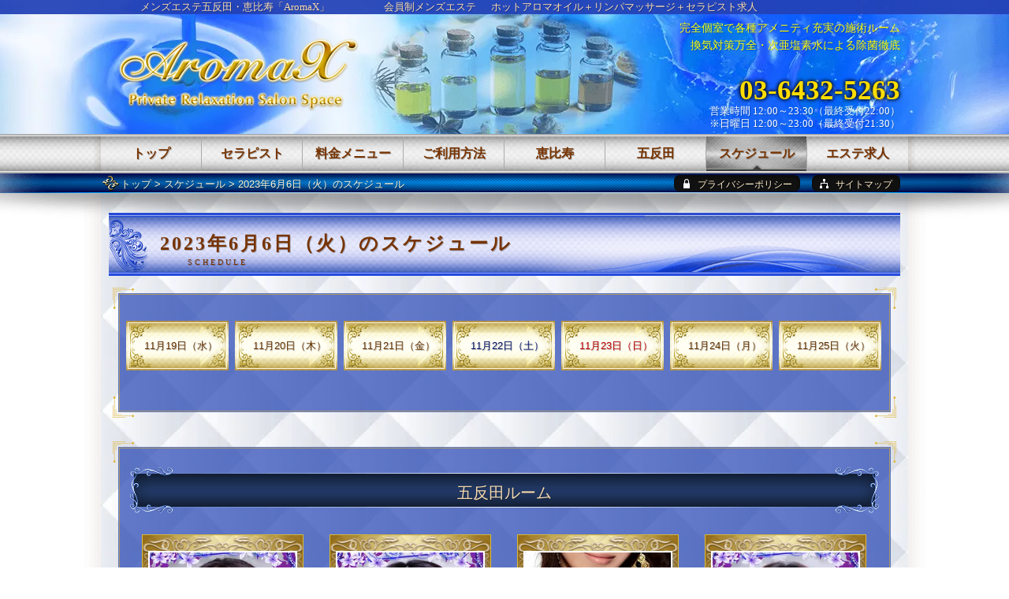

--- FILE ---
content_type: text/html; charset=UTF-8
request_url: https://gotanda-esute.jp/schedule/2023-06-06/
body_size: 3231
content:
<!DOCTYPE html>
<html lang="ja">
<head>
<meta charset="utf-8">
<title>2023年6月6日（火）のスケジュール | メンズエステ五反田・恵比寿「AromaX」</title>
<meta name="viewport" content="width=320,user-scalable=5">
<meta name="description" content="2023年6月6日（火）のスケジュール。五反田・恵比寿のメンズエステ「AromaX」。厳選された容姿端麗日本人セラピストがお出迎え。豪華個室にてテクニカルなトリートメントフルコースをホットオイル付きでお楽しみいただけます。">
<meta http-equiv='x-dns-prefetch-control' content='on'><link rel="preconnect dns-prefetch" href="https://www.googletagmanager.com/"><link rel="preload" href="https://gotanda-esute.jp/css/common.css" as="style"><link rel="preload" href="https://gotanda-esute.jp/css/pc.css" as="style"><link rel="preload" href="https://gotanda-esute.jp/css/sp.css" as="style">
<link rel="stylesheet" href="https://gotanda-esute.jp/css/common.css"><link rel="stylesheet" href="https://gotanda-esute.jp/css/pc.css" media="screen and (min-width:641px)"><link rel="stylesheet" href="https://gotanda-esute.jp/css/sp.css" media="screen and (max-width:640px)">
<link rel="canonical" href="https://gotanda-esute.jp/schedule/2023-06-06/">
</head>
<body>
<div id="container">
<header id="header">
<div id="hgroup">
<div id="h1_wrapper">
<div class="inner">
<h1 class="mincho h1_deco"><a href="https://gotanda-esute.jp/" class="liketxt">メンズエステ五反田・恵比寿「AromaX」</a></h1>
<p id="h1_sub_1" class="mincho h1_sub">会員制メンズエステ</p>
<p id="h1_sub_2" class="mincho h1_sub">ホットアロマオイル＋リンパマッサージ＋セラピスト求人</p>
</div>
</div>
</div>
</header>
<div id="wrapper" class="sdw_pc">
<div id="breadcrumb_wrapper" class="sdw_pc">
<div id="breadcrumb" class="inner">
<nav class="bcs"><a href="https://gotanda-esute.jp/">トップ</a> &gt; <a href="https://gotanda-esute.jp/schedule/">スケジュール</a> &gt; 2023年6月6日（火）のスケジュール</nav>
</div>
</div>
<div id="content_wrapper" class="inner">
<div id="content" class="inner sdw_sp">
<div id="main" class="onecolumn">
<div class="box end" id="sche">
<h2 class="box_header mincho b">2023年6月6日（火）のスケジュール</h2>
<div class="box_inner">
<div class="box_wrapper">
<div class="box_wrapper_inner">
<div class="box_liner">
<nav class="sche_date_lst">
<ul>
<li><a href="https://gotanda-esute.jp/schedule/">11月19日（水）</a></li>
<li><a href="https://gotanda-esute.jp/schedule/2025-11-20/">11月20日（木）</a></li>
<li><a href="https://gotanda-esute.jp/schedule/2025-11-21/">11月21日（金）</a></li>
<li class="sat"><a href="https://gotanda-esute.jp/schedule/2025-11-22/">11月22日（土）</a></li>
<li class="sun"><a href="https://gotanda-esute.jp/schedule/2025-11-23/">11月23日（日）</a></li>
<li><a href="https://gotanda-esute.jp/schedule/2025-11-24/">11月24日（月）</a></li>
<li class="end"><a href="https://gotanda-esute.jp/schedule/2025-11-25/">11月25日（火）</a></li>
</ul>
</nav>
</div>
</div>
</div>
</div>
<div class="box_inner">
<div class="box_wrapper">
<div class="box_wrapper_inner">
<div class="box_liner">
<h3 class="box_subheader_2 mincho">五反田ルーム</h3>
<div class="box_thrp_lst">
<ul>
<li>
<p class="pct"><a href="https://gotanda-esute.jp/therapist/122/"><img src="https://gotanda-esute.jp/picture/122/1.webp" width="260" height="383" alt="村下 のん"></a></p>
<p class="name">村下 のん（22歳）</p>
<div class="dv_status"><p class="status b">12:00 - 18:00</p></div>
</li>
<li>
<p class="pct"><a href="https://gotanda-esute.jp/therapist/127/"><img src="https://gotanda-esute.jp/picture/127/1.webp" width="260" height="383" alt="天本 みく"></a></p>
<p class="name">天本 みく（26歳）</p>
<div class="dv_status"><p class="status b">12:00 - 20:00</p></div>
</li>
<li>
<p class="pct"><a href="https://gotanda-esute.jp/therapist/85/"><img src="https://gotanda-esute.jp/picture/0_pct.webp" width="260" height="383" alt="中澤 あやみ"></a></p>
<p class="name">中澤 あやみ（27歳）</p>
<div class="dv_status"><p class="status b">12:00 - 18:00</p></div>
</li>
<li>
<p class="pct"><a href="https://gotanda-esute.jp/therapist/66/"><img src="https://gotanda-esute.jp/picture/66/1.webp" width="260" height="383" alt="長谷部 あみ"></a></p>
<p class="name">長谷部 あみ（25歳）</p>
<div class="dv_status"><p class="status b">13:00 - 22:00</p></div>
</li>
<li>
<p class="pct"><a href="https://gotanda-esute.jp/therapist/136/"><img src="https://gotanda-esute.jp/picture/136/1.webp" width="260" height="383" alt="雪平 かほ"></a></p>
<p class="name">雪平 かほ（24歳）</p>
<div class="dv_status"><p class="status b">17:00 - 23:00</p></div>
</li>
<li>
<p class="pct"><a href="https://gotanda-esute.jp/therapist/135/"><img src="https://gotanda-esute.jp/picture/135/1.webp" width="260" height="383" alt="黒谷 ゆう"></a></p>
<p class="name">黒谷 ゆう（26歳）</p>
<div class="dv_status"><p class="status b">19:00 - 23:30</p></div>
</li>
</ul>
</div>
<p class="begin end">2023年6月6日（火）の出勤セラピスト一覧になります。正確なスケジュールと出勤店舗はお電話またはLINEよりご確認ください。</p>
<h3 class="box_subheader_2 mincho">スケジュールカレンダー</h3>
<nav id="sche_calendar"><dl class="calendar">
<dt><a href="https://gotanda-esute.jp/schedule/2023-05-01/" class="a_prev">&lt;</a><span>2023 年 6 月</span><a href="https://gotanda-esute.jp/schedule/2023-07-01/" class="a_next">&gt;</a></dt>
<dd><ul><li class="sun pn"><a href="https://gotanda-esute.jp/schedule/2023-05-28/">28</a></li><li class="pn"><a href="https://gotanda-esute.jp/schedule/2023-05-29/">29</a></li><li class="pn"><a href="https://gotanda-esute.jp/schedule/2023-05-30/">30</a></li><li class="pn"><a href="https://gotanda-esute.jp/schedule/2023-05-31/">31</a></li><li><a href="https://gotanda-esute.jp/schedule/2023-06-01/">1</a></li><li><a href="https://gotanda-esute.jp/schedule/2023-06-02/">2</a></li><li class="sat"><a href="https://gotanda-esute.jp/schedule/2023-06-03/">3</a></li><li class="sun"><a href="https://gotanda-esute.jp/schedule/2023-06-04/">4</a></li><li><a href="https://gotanda-esute.jp/schedule/2023-06-05/">5</a></li><li class="now"><a href="https://gotanda-esute.jp/schedule/2023-06-06/">6</a></li><li><a href="https://gotanda-esute.jp/schedule/2023-06-07/">7</a></li><li><a href="https://gotanda-esute.jp/schedule/2023-06-08/">8</a></li><li><a href="https://gotanda-esute.jp/schedule/2023-06-09/">9</a></li><li class="sat"><a href="https://gotanda-esute.jp/schedule/2023-06-10/">10</a></li><li class="sun"><a href="https://gotanda-esute.jp/schedule/2023-06-11/">11</a></li><li><a href="https://gotanda-esute.jp/schedule/2023-06-12/">12</a></li><li><a href="https://gotanda-esute.jp/schedule/2023-06-13/">13</a></li><li><a href="https://gotanda-esute.jp/schedule/2023-06-14/">14</a></li><li><a href="https://gotanda-esute.jp/schedule/2023-06-15/">15</a></li><li><a href="https://gotanda-esute.jp/schedule/2023-06-16/">16</a></li><li class="sat"><a href="https://gotanda-esute.jp/schedule/2023-06-17/">17</a></li><li class="sun"><a href="https://gotanda-esute.jp/schedule/2023-06-18/">18</a></li><li><a href="https://gotanda-esute.jp/schedule/2023-06-19/">19</a></li><li><a href="https://gotanda-esute.jp/schedule/2023-06-20/">20</a></li><li><a href="https://gotanda-esute.jp/schedule/2023-06-21/">21</a></li><li><a href="https://gotanda-esute.jp/schedule/2023-06-22/">22</a></li><li><a href="https://gotanda-esute.jp/schedule/2023-06-23/">23</a></li><li class="sat"><a href="https://gotanda-esute.jp/schedule/2023-06-24/">24</a></li><li class="sun"><a href="https://gotanda-esute.jp/schedule/2023-06-25/">25</a></li><li><a href="https://gotanda-esute.jp/schedule/2023-06-26/">26</a></li><li><a href="https://gotanda-esute.jp/schedule/2023-06-27/">27</a></li><li><a href="https://gotanda-esute.jp/schedule/2023-06-28/">28</a></li><li><a href="https://gotanda-esute.jp/schedule/2023-06-29/">29</a></li><li><a href="https://gotanda-esute.jp/schedule/2023-06-30/">30</a></li><li class="sat pn"><a href="https://gotanda-esute.jp/schedule/2023-07-01/">1</a></li></ul></dd>
</dl></nav>
<nav id="lnk_pn_sche">
<ul class="lnk_pn10cal">
<li class="prev"><a href="https://gotanda-esute.jp/schedule/2023-06-05/" class="mincho">前のスケジュール</a></li>
<li class="next"><a href="https://gotanda-esute.jp/schedule/2023-06-07/" class="mincho">次のスケジュール</a></li>
</ul>
</nav>
</div>
</div>
</div>
</div>
</div>
</div>
<div id="pagetop">
<a href="https://gotanda-esute.jp/schedule/2023-06-06/"><img src="https://gotanda-esute.jp/img/pagetop.png" width="150" height="76" alt="Page Top" loading="lazy"></a>
</div>
</div>
</div>
</div>
<footer id="footer" class="ofh">
<div id="bottomheader">
<div id="logos" class="inner">
<div id="header_info" class="for_pc">
<div class="catch_sub mincho">
<p>完全個室で各種アメニティ充実の施術ルーム</p>
<p>換気対策万全・次亜塩素水による除菌徹底</p>
</div>
<div class="tel mincho">
<p>03-6432-5263</p>
</div>
<div class="time mincho">
<p>営業時間 12:00～23:30（最終受付22:00）<br>※日曜日 12:00～23:00（最終受付21:30）</p>
</div>
</div>
<a href="https://gotanda-esute.jp/"><img src="https://gotanda-esute.jp/img/logo.png" alt="メンズエステ五反田・恵比寿「AromaX」のロゴ" width="340" height="100" id="logo_pc"></a>
</div>
<nav id="gnav">
<ol class="nav inner">
<li class="top begin"><a href="https://gotanda-esute.jp/" class="mincho b">トップ</a></li>
<li class="therapist"><a href="https://gotanda-esute.jp/therapist/" class="mincho b">セラピスト</a></li>
<li class="menu"><a href="https://gotanda-esute.jp/menu/" class="mincho b">料金メニュー</a></li>
<li class="how-to-use"><a href="https://gotanda-esute.jp/how-to-use/" class="mincho b">ご利用方法</a></li>
<li class="gotanda-navi"><a href="https://gotanda-esute.jp/ebisu/" class="mincho b">恵比寿</a></li>
<li class="gotanda-navi"><a href="https://gotanda-esute.jp/gotanda/" class="mincho b">五反田</a></li>
<li class="schedule"><a href="https://gotanda-esute.jp/schedule/" class="mincho b current">スケジュール</a></li>
<li class="esute-recruit end"><a href="https://gotanda-esute.jp/esute-recruit/" class="mincho b">エステ求人</a></li>
</ol>
</nav>
<ul id="menu_sp" class="for_sp">
<li><a href="tel:0364325263" id="menu_sp_tel" class="menu_sp_banner mincho">
<span class="main">電話予約</span>
<span class="sub">12:00～22:00(最終受付)</span>
</a></li>
<li><a href="https://lin.ee/NBAlcsK" target="_blank" rel="nofollow" id="menu_sp_web" class="menu_sp_banner mincho">
<span class="main">LINE予約</span>
<span class="sub">お急ぎの方はお電話で</span>
</a></li>
<li><a href="https://lin.ee/mrbeauE" target="_blank" rel="nofollow" id="menu_sp_line" class="menu_sp_banner mincho">
<span class="main">LINE求人</span>
<span class="sub">☆セラピスト大募集☆</span>
</a></li>
</ul>
</div>
<div id="fgroup_wrapper" class="ofh">
<div id="fgroup" class="inner sdw_sp">
<div id="fg_1">
<p class="cap mincho h1_deco">メンズエステ五反田・恵比寿「AromaX」</p>
<div class="tel_box">
<p class="tel"><a href="tel:0364325263">
<img src="https://gotanda-esute.jp/img/icon_tel.png" width="30" height="30" alt="電話" loading="lazy">
<span class="num mincho">03-6432-5263</span>
</a></p>
<p class="resv mincho">営業時間 12:00～23:30（最終受付22:00）<br>※日曜日 12:00～23:00（最終受付21:30）</p>
</div>
</div>
<div id="fg_2">
<p class="logo"><a href="https://gotanda-esute.jp/"><img src="https://gotanda-esute.jp/img/logo.png" alt="メンズエステ五反田・恵比寿「AromaX」のロゴ" width="340" height="100" loading="lazy"></a></p>
</div>
<div id="fg_3">
<p><a href="https://gotanda-esute.jp/how-to-use/" class="footer_banner mincho">
<span class="main small">初めてご利用いただく方へ</span>
<span class="sub">ご予約からご来店までの流れをご案内</span>
</a></p>
<p><a href="https://gotanda-esute.jp/inquiry/" class="footer_banner mincho">
<span class="main">お問い合わせ</span>
<span class="sub">お気軽にご連絡ください。</span>
</a></p>
</div>
</div>
<nav id="bcs_other">
<a href="https://gotanda-esute.jp/privacy/" id="bc_privacy" aria-label="privacy policy"><span class="for_pc">プライバシーポリシー</span></a>
<a href="https://gotanda-esute.jp/sitemap/" id="bc_sitemap" aria-label="sitemap"><span class="for_pc">サイトマップ</span></a>
</nav>
<div id="copyright">
<p>サイト内の画像・動画・テキスト・スタイルシート等すべての転載転用を固く禁じます。</p>
<p>copyright&copy;<a href="https://gotanda-esute.jp/" class="liketxt">メンズエステ五反田・恵比寿「AromaX」</a></p>
</div>
</div>
</footer>
</div>
<script defer src="https://gotanda-esute.jp/js/jquery.min.js"></script>
<script defer src="https://gotanda-esute.jp/js/respond.min.js"></script>
<script defer src="https://gotanda-esute.jp/js/jquery.bxslider/jquery.bxslider.min.js"></script>
<script defer src="https://gotanda-esute.jp/js/common.js"></script>
<script async src="https://gotanda-esute.jp/js/ga.js"></script>
<script async src="https://gotanda-esute.jp/js/twitter.js"></script>
</body>
</html>

--- FILE ---
content_type: text/css
request_url: https://gotanda-esute.jp/css/common.css
body_size: 2129
content:
body{margin:0;padding:0;color:#F8DBAE;text-shadow:1px 1px 0 rgba(0,0,0,0.25);font-family:Helvetica,Arial,"游ゴシック",YuGothic,"ヒラギノ角ゴ ProN W3","Hiragino Kaku Gothic ProN","ＭＳ Ｐゴシック","MS PGothic","メイリオ",Meiryo,Osaka,sans-serif;}
h1,h2,h3,h4,h5{font-size:100%;font-weight:normal;margin:0;padding:0;}
img{border:none;vertical-align:bottom;max-width:100%;height:auto;width:auto\9;}
a{text-decoration:none;color:#fc4;}
a.underline{text-decoration:underline;}
a.liketxt{color:#F8DBAE;}
a.liketxt:hover{text-decoration:none;}
hr{border:none;border-top:1px dotted #a96;}
/***** tbl *****/
.tbl{width:100%;border-collapse:collapse;margin:20px 0;}
.tbl th,.tbl td{border:1px solid #b85;padding:10px;}
.tbl th{background:#feb;font-weight:normal;text-align:left;width:1px;white-space:nowrap;}
/***** calendar *****/
.calendar{width:280px;margin:1em auto;padding:0;border:1px solid #729;background:#fff;}
.calendar dt,.calendar dd{margin:0;padding:0;}
.calendar dt{text-align:center;background:#729;line-height:25px;}
.calendar dt{display:table;width:100%;table-layout:fixed;}
.calendar dt a,.calendar dt span{display:table-cell;color:#fff;}
.calendar dt span.off{color:#608;}
.calendar dt a{text-decoration:none;}
.calendar dt a:hover{background:#94b;}
.calendar ul{color:#888;text-shadow:none;margin:0;padding:0;list-style:none;overflow:hidden;}
.calendar li{width:40px;line-height:25px;text-align:center;float:left;}
.calendar dd a{text-decoration:underline;display:block;}
.calendar dd a:hover{background:#c9f;}
.calendar .pn{color:#aaa;font-size:0.7em;}
.calendar .pn a{text-decoration:none;}
.calendar .pn a:hover{text-decoration:underline;}
.calendar .sat{background:#ccf;}
.calendar .sun{background:#fcc;}
.calendar .today{background:#4d4;}
.calendar .now{background:#6cf;}
/***** public *****/
.center{margin-left:auto;margin-right:auto;text-align:center;}
.ofh{overflow:hidden;}
.tofh{white-space:nowrap;text-overflow:ellipsis;overflow:hidden;}
.mincho{font-family:"Times New Roman","游明朝",YuMincho,"ヒラギノ明朝 ProN W3","Hiragino Mincho ProN","ＭＳ Ｐ明朝","MS PMincho",serif;}
.b{font-weight:bold;}
.gold_tshadow{color:#dc8;text-shadow:1px 1px 0 rgba(255,255,255,0.25);}
/***** for Google Maps API *****/
.gmap{width:100%;height:350px;text-shadow:none;}
.gmap img{max-width:none;/*コントロール非表示不具合防止*/}
/***** webfont *****/
@font-face{font-family:'quattrocento_r';src:url('../font/quattrocento-regular-webfont.eot');src:url('../font/quattrocento-regular-webfont.eot?#iefix') format('embedded-opentype'),url('../font/quattrocento-regular-webfont.woff') format('woff'),url('../font/quattrocento-regular-webfont.ttf') format('truetype');format('svg');font-weight:normal;font-style:normal;font-display:swap;}
@font-face{font-family:'quattrocento_b';src:url('../font/quattrocento-bold-webfont.eot');src:url('../font/quattrocento-bold-webfont.eot?#iefix') format('embedded-opentype'),url('../font/quattrocento-bold-webfont.woff') format('woff'),url('../font/quattrocento-bold-webfont.ttf') format('truetype');format('svg');font-weight:normal;font-style:normal;font-display:swap;}
/***** color *****/
.red{color:#ff0000;}
.green{color:#008000;}
.blue{color:#0000ff;}
.cyan{color:#00ffff;}
.magenta{color:#ff00ff;}
.yellow{color:#ffff00;}
.white{color:#ffffff;}
.gray{color:#808080;}
.black{color:#000000;}
.brown{color:#a52a2a;}
.orange{color:#ffa500;}
.ivory{color:#fffff0;}
.beige{color:#f5f5dc;}
.olive{color:#808000;}
.lime{color:#00ff00;}
.aqua{color:#00ffff;}
.navy{color:#000080;}
.purple{color:#800080;}
.plum{color:#dda0dd;}
.pink{color:#ffc0cb;}
.gold{color:#ffd700;}
.gold1{#ceac70;}
.gold2{#F8DBAE;}
.silver{color:#c0c0c0;}
/***** bxslider *****/
.bx-wrapper {position: relative;margin: 0 auto 60px;padding: 0;*zoom: 1;}
.bx-wrapper img {max-width: 100%;display: block;}
.bx-wrapper .bx-viewport {-moz-box-shadow: 0 0 5px #ccc;-webkit-box-shadow: 0 0 5px #ccc;box-shadow: 0 0 5px #ccc;border:  5px solid #fff;left: -5px;background: #fff;-webkit-transform: translatez(0);-moz-transform: translatez(0);-ms-transform: translatez(0);-o-transform: translatez(0);transform: translatez(0);}
.bx-wrapper .bx-pager,.bx-wrapper .bx-controls-auto {position: absolute;bottom: -30px;width: 100%;}
.bx-wrapper .bx-loading {min-height: 50px;background: url('../js/jquery.bxslider/images/bx_loader.gif') center center no-repeat #fff;height: 100%;width: 100%;position: absolute;top: 0;left: 0;z-index: 2000;}
.bx-wrapper .bx-pager {text-align: center;font-size: .85em;font-family: Arial;font-weight: bold;color: #666;padding-top: 20px;}
.bx-wrapper .bx-pager .bx-pager-item,.bx-wrapper .bx-controls-auto .bx-controls-auto-item {display: inline-block;*zoom: 1;*display: inline;}
.bx-wrapper .bx-pager.bx-default-pager a {background: #666;text-indent: -9999px;display: block;width: 10px;height: 10px;margin: 0 5px;outline: 0;-moz-border-radius: 5px;-webkit-border-radius: 5px;border-radius: 5px;}
.bx-wrapper .bx-pager.bx-default-pager a:hover,.bx-wrapper .bx-pager.bx-default-pager a.active {background: #000;}
.bx-wrapper .bx-prev {left: 10px;background: url('../js/jquery.bxslider/images/controls.png') no-repeat 0 -32px;}
.bx-wrapper .bx-next {right: 10px;background: url('../js/jquery.bxslider/images/controls.png') no-repeat -43px -32px;}
.bx-wrapper .bx-prev:hover {background-position: 0 0;}
.bx-wrapper .bx-next:hover {background-position: -43px 0;}
.bx-wrapper .bx-controls-direction a {position: absolute;top: 50%;margin-top: -16px;outline: 0;width: 32px;height: 32px;text-indent: -9999px;z-index: 9999;}
.bx-wrapper .bx-controls-direction a.disabled {display: none;}
.bx-wrapper .bx-controls-auto {text-align: center;}
.bx-wrapper .bx-controls-auto .bx-start {display: block;text-indent: -9999px;width: 10px;height: 11px;outline: 0;background: url('../js/jquery.bxslider/images/controls.png') -86px -11px no-repeat;margin: 0 3px;}
.bx-wrapper .bx-controls-auto .bx-start:hover,.bx-wrapper .bx-controls-auto .bx-start.active {background-position: -86px 0;}
.bx-wrapper .bx-controls-auto .bx-stop {display: block;text-indent: -9999px;width: 9px;height: 11px;outline: 0;background: url('../js/jquery.bxslider/images/controls.png') -86px -44px no-repeat;margin: 0 3px;}
.bx-wrapper .bx-controls-auto .bx-stop:hover,.bx-wrapper .bx-controls-auto .bx-stop.active {background-position: -86px -33px;}
.bx-wrapper .bx-controls.bx-has-controls-auto.bx-has-pager .bx-pager {text-align: left;width: 80%;}
.bx-wrapper .bx-controls.bx-has-controls-auto.bx-has-pager .bx-controls-auto {right: 0;width: 35px;}
.bx-wrapper .bx-caption {position: absolute;bottom: 0;left: 0;background: #666\9;background: rgba(80, 80, 80, 0.75);width: 100%;}
.bx-wrapper .bx-caption span {color: #fff;font-family: Arial;display: block;font-size: .85em;padding: 10px;}


--- FILE ---
content_type: text/css
request_url: https://gotanda-esute.jp/css/pc.css
body_size: 9740
content:
body{font-size:13px;line-height:18px;position:relative;}
p{line-height:24px;}
.for_sp{display:none;}
.ime_j{ime-mode:active;}
.ime_e{ime-mode:inactive;}
.scrollbox{overflow:auto;}
a:hover{text-decoration:underline;}
a>img:hover{opacity:0.8;}

/* 【共通】インナー */
.inner{width:1024px;margin:0 auto;overflow:hidden;}

/* ヘッダ、フッタ　左右飾りテキスト */
.h1_deco{position:relative;min-width:340px;box-sizing:border-box;line-height:20px;text-align:center;white-space:nowrap;z-index:999;}

/* 【共通】影 */
.sdw_pc:after{content:"";position:absolute;width:100%;height:40px;background:url('../img/sdw_pc.png') center top no-repeat;}

/* 【共通】アイコン付リスト */
.lst_icon{list-style:none;margin-left:0;padding-left:0;}
.lst_icon li{padding-left:30px;background:url('../img/icon_lst.png') left 0 no-repeat;}

/* 【共通】box */
.box{margin-bottom:20px;}
.box.end{margin-bottom:0;}
.box_inner{padding:20px 10px;}
.box_wrapper{position:relative;padding:2px;}
.box_wrapper:before,.box_wrapper:after{content:"";position:absolute;width:670px;height:27px;left:-5px;}
.box_wrapper:before{background:url('../img/box_waku_top.png') center top no-repeat;top:-5px;}
.box_wrapper:after{background:url('../img/box_waku_bottom.png') center bottom no-repeat;bottom:-5px;}
.box_wrapper_inner{background:rgba(36,68,180,0.7);padding:1px;}
.box_liner{border:1px solid #a96;padding:13px;}
.box_liner .begin{margin-top:0;}
.box_liner .end{margin-bottom:0;}

/* 【共通】box １カラム */
.onecolumn .box_wrapper:before,.onecolumn .box_wrapper:after{width:994px;}
.onecolumn .box_wrapper:before{background-image:url('../img/box_waku_top_1clm.png');}
.onecolumn .box_wrapper:after{background-image:url('../img/box_waku_bottom_1clm.png');}
/* 【共通】box １カラム LP */
.onecolumnlp .box_wrapper:before,.onecolumnlp .box_wrapper:after{width:694px;}
.onecolumnlp .box_wrapper:before{background-image:url('../img/box_waku_top_1clm.png');}
.onecolumnlp .box_wrapper:after{background-image:url('../img/box_waku_bottom_1clm.png');}

/* 【共通】boxヘッダ */
.box_header{font-size:24px;color:#730;background:url('../img/box_header.png') left top no-repeat;letter-spacing:3px;height:80px;padding-top:30px;padding-left:65px;box-sizing:border-box;position:relative;}
.box_header{white-space:nowrap;overflow:hidden;text-overflow:ellipsis;}
.box_header:after{left:100px;bottom:8px;font-size:10px;font-weight:normal;position:absolute;}

#news .box_header:after{content:"WHAT'S NEW";}
#sche_today .box_header:after{content:"TODAY'S THERAPIST";}
#intro .box_header:after{content:"ABOUT GOTANDA AromaX";}
#intro2 .box_header:after{content:"MANAGEMENT POLICY AromaX";}
#intro3 .box_header:after{content:"RECRUIT INFO AromaX";}
#notice .box_header:after{content:"ALERT NOTICE";}
#organizer .box_header:after{content:"SITE ORGANIZER";}
#lst_thrp .box_header:after{content:"THERAPIST LIST";}
#lst_thrp_retire .box_header:after{content:"RETIRED THERAPIST LIST";}
#thrp_prof .box_header:after{content:"THERAPIST PROFILE";}
#play .box_header:after{content:"ESTHE TREATMENT";}
#menu .box_header:after{content:"PRICE&MENU";}
#process .box_header:after{content:"HOW TO USE";}
#access_g .box_header:after{content:"GOTANDA ACCESS";}
#access_e .box_header:after{content:"EBISU ACCESS";}
#sche .box_header:after{content:"SCHEDULE";}
#recruit .box_header:after{content:"THERAPIST RECRUIT";}
#recruit_staff .box_header:after{content:"STAFF RECRUIT";}
#form_therapist .box_header:after{content:"THERAPIST APPLICATION";}
#form_staff .box_header:after{content:"STAFF APPLICATION";}
#privacy .box_header:after{content:"PRIVACY POLICY";}
#sitemap .box_header:after{content:"SITEMAP";}
#inquiry .box_header:after{content:"INQUIRY";}
#reserve .box_header:after{content:"WEB RESERVATION";}

#rec_syunyu .box_header:after{content:"ABOUT INCOME";}
#rec_tenpo .box_header:after{content:"STORES AND CUSTOMERS";}
#rec_feclub .box_header:after{content:"AromaX CONTENTS";}
#rec_saiyo .box_header:after{content:"FLOW TO ADOPTION";}
#rec_qa .box_header:after{content:"QUESTION AND ANSWER";}
#rnk_thrp .box_header:after{content:"THERAPIST RANKING";}
#blgs_news .box_header:after{content:"LATEST BLOG";}

.box_header_2{font-size:20px;color:#f8dbae;background:url('../img/box_header_2.png') center top no-repeat;height:105px;padding-top:43px;/*游3px*/padding-left:90px;}
.box_header_2.noicon{padding-left:60px;}
.box_header_2:before{content:"";width:32px;height:32px;margin-top:-20px;top:50%;left:50px;background-position:center center;background-repeat:no-repeat;position:absolute;}
/*.box_header_2:after{background:url('../img/box_header_2_deco.png') no-repeat;bottom:20px;left:370px;content:"";width:170px;height:70px;}
.box_header_2.nodeco:after{background:none;}*/
.box_subheader{font-size:20px;border-bottom:1px solid #a86;padding-bottom:5px;margin:1em auto 0;}
.box_subheader .big{font-size:25px;}
.box_subheader_2{background:url('../img/box_subheader_2.png') center top no-repeat;line-height:66px;height66px;font-size:20px;text-align:center;margin:0.5em auto 1em;box-sizing:border-box;}
.box_middleheader{font-size:20px;color:#fec;}
/* 【共通】boxヘッダ １カラム */
.onecolumn .box_header{background-image:url('../img/box_header_1clm.png');}
.onecolumn .box_header_2{background-image:url('../img/box_header_2_1clm.png');}
.onecolumn .box_header_2:after{left:300px;}
.onecolumn .box_subheader_2{background-image:url('../img/box_subheader_2_1clm.png');}

/* 【共通】boxヘッダアイコン */
.box_subheader img.step{vertical-align:-13px;margin-right:10px;}
.box_subheader img.maru{vertical-align:-6px;margin-right:5px;}
.box_subheader img.grass{vertical-align:-6px;margin-right:10px;}
.box_subheader img.qa_a{vertical-align:-8px;}
.box_subheader_2 img.qa_q{vertical-align:-10px;margin-top:-10px;}

/* 【共通】ブログリスト */
.blgs_clip{margin:1em 0 0;padding:0;list-style:none;}
.blgs_clip li{margin:0 10px 10px 0;display:inline-block;}
.blgs_clip li:nth-child(4n){margin-right:0;}
.blgs_clip .clip{width:149px;height:270px;border:1px solid #b92;background:#fff;box-sizing:border-box;overflow:hidden;position:relative;}
.blgs_clip .clip p{margin:0;}
.blgs_clip .clip .img,
.blgs_clip .clip .str_wrp{position:absolute;}
.blgs_clip .clip .img{width:600px;margin-left:-300px;height:inherit;left:50%;top:0;text-align:center;}
.blgs_clip .clip .img img{height:100%;width:auto;}
.blgs_clip .clip .str_wrp{background:rgba(255,255,255,0.8);width:100%;padding:5px 8px;box-sizing:border-box;left:0;bottom:0;}
.blgs_clip .clip .str_wrp p{color:#333;text-align:left;}
.blgs_clip .clip .str_wrp .ttl{font-size:1.3em;font-weight:bold;white-space:nowrap;overflow:hidden;text-overflow:ellipsis;}
.blgs_clip a .clip:hover .img img{opacity:0.75;}
.blgs_clip a .clip .str_wrp{cursor:pointer;}

/* 【共通】boxセラピストリスト */
.box_thrp_lst{margin:0 -20px 25px 0;position:relative;}
.box_thrp_lst.end{margin-bottom:15px;}
.box_thrp_lst:after{background:url('../img/box_thrp_lst_separate.png') center top no-repeat;width:630px;height:30px;content:"";position:absolute;}
.box_thrp_lst ul{list-style:none;margin:0;padding:0;overflow:hidden;}
.box_thrp_lst li{width:196px;box-sizing:border-box;margin:0 19px 19px 0;padding:20px 1px 1px;border:1px solid #db3;background:url('../img/thmb_lst_bg.png') center top;float:left;}
.box_thrp_lst p{color:#600;margin:0;text-align:center;}
.box_thrp_lst .pct{margin:0 6px 6px;padding:2px;background:#fff;box-shadow:1px 3px 4px #999;}
.box_thrp_lst .name{white-space:nowrap;overflow:hidden;text-overflow:ellipsis;}
.box_thrp_lst .new{color:#0ff;font-family:quattrocento_b;line-height:1;}
.box_thrp_lst .dv_status{background:url('../img/status_bg.png') top left repeat-x;margin-top:10px;padding:1px;}
.box_thrp_lst .dv_status.off{background:#cca;}
.box_thrp_lst .status{color:#530;font-size:14px;height:33px;padding-top:6px;box-sizing:border-box;border:1px solid #fff;}
/* 【共通】boxセラピストリスト １カラム */
.onecolumn .box_thrp_lst ul{padding-left:15px;}
.onecolumn .box_thrp_lst li{width:205px;margin:0 33px 33px 0;}
.onecolumn .box_thrp_lst:after{width:950px;background-image:url('../img/box_thrp_lst_separate_1clm.png');}

/* 【共通】boxテーブル */
.box_table{border:1px solid #db4;width:100%;margin:1em auto;border-collapse:separate;border-spacing:2px;}
.box_table th,.box_table td{border:1px solid #b94;}
.box_table th{background:url('../img/box_tbl_bg.png') left top repeat #eacb5b;color:#520;padding:10px;white-space:nowrap;width:1px;}
.box_table td{background:rgba(36,68,180,0.6);color:#fff;padding:0 10px;}
.box_table ul{padding-left:1em;margin-left:0;}

/* 【共通】boxフォーム */
.box_form table{width:600px;margin-left:auto;margin-right:auto;border-collapse:collapse;}
.box_form th,.box_form td{border-bottom:1px solid #a86;}
.box_form th{background:url('../img/grass_mini.png') left 12px no-repeat;padding:14px 10px 0 35px;vertical-align:top;text-align:left;white-space:nowrap;}
.box_form td{padding:10px 0;}
.box_form input[type=text],.box_form textarea{padding:5px;width:100%;box-sizing:border-box;}
.box_form input[type=text].small{width:60px;}
.box_form_plus{border-bottom:1px solid #a86;text-align:center;}
.box_form_btn{text-align:center;}

/* 【共通】box求人お気軽に */
.box_inq{background:url('../img/box_inq_bg.png');margin:30px 12px;padding:3px;}
.box_inq_liner{border:1px solid #db2;padding:10px;}
.box_inq_inner{background:#fff/*url('../img/box_inq_pct.png') center top no-repeat*/;height:265px;box-sizing:border-box;position:relative;}
.box_inq_txt_1{font-size:26px;margin:10px auto 15px;text-align:center;}
.box_inq_txt_2{font-size:26px;top:10px;left:150px;line-height:1.6;margin:0;position:absolute;}
.box_inq_txt_3{font-size:26px;top:120px;left:150px;line-height:1.6;margin:0;position:absolute;}
.box_inq_txt_4{color:#e45;font-size:16px;text-align:center;bottom:6px;width:100%;margin:0;position:absolute;}
.box_inq_btn1{bottom:145px;left:185px;margin:0;position:absolute;}
.box_inq_btn2{bottom:35px;left:185px;margin:0;position:absolute;}
.box_inq_btn1 a,.box_inq_btn2 a{background:url('../img/box_inq_btn.png') left top no-repeat;font-size:24px;height:66px;padding:24px 0 0 40px;font-weight:bold;color:#fff;width:260px;box-sizing:border-box;display:inline-block;position:relative;}
.box_inq_btn1 a:after,.box_inq_btn2 a:after{background:url('../img/box_inq_btn_arw.png') left top no-repeat;right:40px;top:50%;margin-top:-11px;width:11px;height:22px;content:"";position:absolute;}
.box_inq_btn1 a:hover,.box_inq_btn2 a:hover{background-position:left bottom;text-decoration:none;}

/* 【共通】boxバナー */
.box_banner{display:table;table-layout:fixed;margin:1em auto 2em;width:620px;}
.box_banner p{display:table-cell;text-align:center;}
.box_banner p.left{text-align:left;}
.box_banner p.right{text-align:right;}

/* 【共通】block */
.block{background:url('../img/block_bg.png') center top repeat-y;color:#fff;margin:0 12px 20px;padding:40px;position:relative;}
.block.end{margin-bottom:0;}
.block:before,.block:after{content:"";position:absolute;width:100%;height:100px;left:0;}
.block:before{background:url('../img/block_waku_top.png') no-repeat;top:0;}
.block:after{background:url('../img/block_waku_bottom.png') no-repeat;bottom:0;}
.block_header{background:url('../img/block_head_bg.png') center top no-repeat;font-size:25px;color:#ffd;height:100px;padding:26px 40px 0;box-sizing:border-box;text-align:center;position:relative;}
.block_header:after{left:0;bottom:35px;font-size:10px;width:100%;font-family:"quattrocento_b";position:absolute;}
#course_a .block_header:after{content:"PERFECT X TREATMENT";}
#course_b .block_header:after{content:"SWEET KNEE HIGH TREATMENT";}
#course_c .block_header:after{content:"PREMIUM EXCELLENT DEEP";}

/* 【共通】手順 */
.procedure h4{font-size:18px;}
.procedure .img{float:left;}
.procedure .imgs{width:260px;float:left;}
.procedure .imgs .img{float:none;}
.procedure .txt{width:350px;float:right;}
.procedure .txt .picktxt{color:#fe8;font-weight:bold;}

/* 【共通】求人ページ、お電話でのお問い合わせ */
.rec_contact_tel{border:1px solid #ba8;background:rgba(36,68,180,0.6);text-align:center;padding:0 10px;width:658px;margin:auto;box-sizing:border-box;pointer-events:none;}
.rec_contact_tel p{margin:0;line-height:1;}
.rec_contact_tel .cap{font-size:20px;padding:8px;}
.rec_contact_tel .tel img{vertical-align:bottom;margin-right:5px;}
.rec_contact_tel .tel .num{font-size:50px;}
.rec_contact_tel .time{border-top:1px solid #ba8;padding:8px 0 5px;font-size:16px;}

/* 【共通】求人ページ */
.rec_header{font-size:20px;line-height:1.7;margin-top:10px;}
.rec_block_wrapper{overflow:hidden;margin-right:-15px;padding:0 5px;}
.rec_block{width:300px;float:left;margin-right:15px;}
.rec_block .box_subheader_2{background-image:url('../img/box_subheader_2_small.png');margin-bottom:5px;}
.rec_block .img{margin:0;}
.rec_kuwasiku{text-align:center;}
.rec_kuwasiku a{background:url('../img/rec_jump_bg.png') center top no-repeat;color:#602;font-size:18px;padding-top:23px;line-height:20px;width:300px;height:80px;display:inline-block;box-sizing:border-box;}
.rec_kuwasiku a:hover{text-decoration:none;background-position:center bottom;}
.rec_kuwasiku a .small{font-size:15px;}
.rec_big{font-size:20px;}
.rec_lnk_next{text-align:center;}
.rec_lnk_next a{color:#602;font-size:25px;padding-top:27px;width:600px;height:70px;background:url('../img/rec_next_bg.png') center top no-repeat;display:inline-block;box-sizing:border-box;}
.rec_lnk_next a:hover{text-decoration:none;background-position:center bottom;}
.rec_lnk_back{text-align:right;margin:2em 0 4em;padding-right:40px;}
.rec_lnk_back a{color:#ca7;font-size:18px;display:inline-block;height:32px;box-sizing:border-box;background:url('../img/rec_back_bg.png') left bottom no-repeat;text-align:left;padding:5px 0 0 25px;}
.rec_lnk_back a:hover{text-decoration:none;}
.rec_bigimg{height:250px;margin:1em auto;padding:15px 10px;background-position:center top;background-repeat:no-repeat;box-sizing:border-box;overflow:hidden;}
.rec_bigimg p{font-size:20px;color:#630;line-height:44px;margin:0 0 0 25px;padding-left:40px;background-position:left 3px;background-repeat:no-repeat;}

/* 【共通】ページャー */
.pager{padding-left:0;text-align:center;list-style:none;}
.pager li{margin:2px;display:inline-block;}
.pager span,
.pager a{line-height:30px;min-width:30px;padding:0 3px;text-align:center;display:block;box-sizing:border-box;}
.pager span{font-weight:bold;}
.pager a{background:rgba(255,255,255,0.15);border-radius:50%;}
.pager a:hover{background:rgba(255,255,255,0.3);text-decoration:none;}

/* 【共通】前次リンク */
.lnk_pn10cal{list-style:none;padding:0;overflow:hidden;width:290px;margin-left:auto;margin-right:auto;}
.lnk_pn10cal .prev{float:left;}
.lnk_pn10cal .next{float:right;}
.lnk_pn10cal a{font-size:11px;width:140px;height:30px;padding:8px 7px 0;background-position:center top;background-repeat:no-repeat;box-sizing:border-box;display:inline-block;}
.lnk_pn10cal .prev a{background-image:url('../img/pnlnk_prev_sp.png');text-align:right;}
.lnk_pn10cal .next a{background-image:url('../img/pnlnk_next_sp.png');text-align:left;}
.lnk_pn10cal a:hover{background-position:center bottom;text-decoration:none;}

/* 【共通】フォーム関連 */
/******* 場所はココ *******/
.rec_lnk_back.form{margin:1em auto;padding-right:0;}
.rec_lnk_back.form a{padding:2px 2px 0 30px;font-size:16px;height:30px;}

/* 【共通】リボンstep */
.rbn{position:relative;}
.rbn:after{background-position:left top;background-repeat:no-repeat;width:57px;height:57px;top:3px;left:3px;content:"";position:absolute;}
.rbn1:after{background-image:url('../img/rbn_step1.png');}
.rbn2:after{background-image:url('../img/rbn_step2.png');}
.rbn3:after{background-image:url('../img/rbn_step3.png');}
.rbn4:after{background-image:url('../img/rbn_step4.png');}
.rbn5:after{background-image:url('../img/rbn_step5.png');}
.rbn6:after{background-image:url('../img/rbn_step6.png');}
.rbn7:after{background-image:url('../img/rbn_step7.png');}
.rbn8:after{background-image:url('../img/rbn_step8.png');}
.rbn9:after{background-image:url('../img/rbn_step9.png');}

/* ヘッダ */
#header{background:url('../img/head_bg.webp') center top no-repeat #2444b4;}
#hgroup{height:220px;}
#h1_wrapper{background:#081634;background:rgba(36,68,180,0.9);}
#h1_wrapper h1,.h1_sub{display:inline-block;line-height:16px;}
.h1_sub{margin:0 0 0 15px;z-index:998;position:relative;}

/********** ナビ **********/
/* 【共通】ナビ */
.nav{list-style:none;margin:0 auto;padding:0;display:table;}
.nav li{display:table-cell;}
.nav a{white-space:nowrap;text-overflow:ellipsis;overflow:hidden;}

/* ラッパー */
#wrapper{background:url('');position:relative;}
#wrapper:after{opacity:0.7;}

/* パンくず */
#breadcrumb_wrapper{z-index:3;background:url('../img/breadcrumb_bg.png') center top no-repeat;height:25px;margin-bottom:-25px;position:relative;}
#breadcrumb_wrapper:after{bottom:-40px;}
#breadcrumb{background:url('../img/icon_lst.png') left top no-repeat;padding-left:25px;box-sizing:border-box;line-height:28px;/*游3px*/position:relative;}
#breadcrumb h2{display:inline;}
#breadcrumb .bcs{color:#fec;max-width:700px;white-space:nowrap;overflow:hidden;text-overflow:ellipsis;}
#breadcrumb a{color:#fec;}
#bcs_other{padding-top:2px;top:0;right:10px;position:absolute;}
#bcs_other a{background-color:#111;background-position:10px center;background-repeat:no-repeat;font-size:12px;line-height:18px;padding:3px 10px 0 30px;border-radius:7px;box-shadow:inset 0 3px 4px rgba(0,0,0,0.4);margin-left:15px;float:left;}
#bc_privacy{background-image:url('../img/icon_privacy.png');}
#bc_sitemap{background-image:url('../img/icon_sitemap.png');}

/* メインビジュアル */
#main_visual{z-index:2;background:url('../img/visual_bg.webp');padding:50px 0 25px;position:relative;}
#main_visual:after{bottom:-40px;}
#main_visual ul{list-style:none;margin:0;padding:0;}
#main_visual .banner{float:left;margin-left:10px;}
#main_visual .banner_small{float:right;margin-right:10px;}
#main_visual .banner_small li{margin-bottom:20px;}
#main_visual .banner_small li.end{margin-bottom:0;}

/* コンテンツ */
#content_wrapper{overflow:visible;position:relative;}
#content_wrapper:before,#content_wrapper:after{content:"";position:absolute;width:25px;height:100%;background-repeat:repeat-y;top:0;}
#content_wrapper:before{background-image:url('../img/sdw_left.png');left:-25px;}
#content_wrapper:after{background-image:url('../img/sdw_right.png');right:-25px;}
#content{background:url('../img/content_bg.webp');padding:50px 0 0;}
#content.page_index{padding-top:30px;}
#main,#side{margin-bottom:25px;}
#main{float:left;width:680px;margin-left:10px;}
#side{float:right;width:300px;margin-right:10px;}
#main.onecolumn{float:none;width:auto;margin-left:10px;margin-right:10px;position:relative;}
#mainlp.onecolumnlp{float:none;width:680px;margin-left:170px;;margin-right:150px;position:relative;}
/* ページトップ */
#pagetop{clear:both;text-align:center;}

/* 注意事項 */
.idt,.lst_idt li{text-indent:-1em;padding-left:1em;}
.lst_idt{list-style:none;margin-left:0;padding-left:0;}

/* サイド */
#side .box_subheader_2{background-image:url('../img/box_subheader_2_side.png');font-size:18px;margin-bottom:-5px;}
#side .calendar dd a{color:#33f;}
.side_banner{margin-bottom:20px;}

/* 【共通】サイドボックス */
.sidebox{background:url('../img/pickup_bg.png');}
.sidebox h2{color:#dc8;font-size:22px;padding-top:15px;text-align:center;height:125px;box-sizing:border-box;background:url('../img/pickup_head.png') center top no-repeat;position:relative;}
.sidebox h2:after{font-size:10px;width:100%;font-weight:normal;text-align:center;top:36px;left:0;position:absolute;}
.sidebox .box_inner{padding:0;}

/* ピックアップ */
#pickup h2:after{content:"PICK UP GIRL";}
#pickup .scrollbox{padding:3px 0;/*height:450px;*/}
#pickup_lst ul{list-style:none;margin:0;padding:0;}
#pickup_lst li{padding:0 20px;margin-bottom:50px;position:relative;}
#pickup_lst li:after{content:"";position:absolute;width:100%;height:50px;bottom:-50px;left:0;background:url('../img/pickup_separate.png') center center no-repeat;}
#pickup_lst .catch_name{background:rgba(5,11,120,0.8);border:2px solid #f8dbae;outline:2px solid #a95;text-align:center;}
#pickup_lst .catch{color:#ff0;font-size:14px;margin:5px 0;}
#pickup_lst .name{color:#fff;font-size:11px;margin:5px 0;}
#pickup_lst .name .new{color:#b4b;font-family:quattrocento_b;}
#pickup_lst .pct{padding:3px;background:#fff;box-shadow:1px 3px 4px #333;}
#pickup_lst .comment{font-size:12px;border:1px solid #a95;padding:5px 8px;color:#fff;background:rgba(5,11,120,0.6);}

/* 店舗のご案内 */
#shopinfo h2:after{content:"SHOP INFORMATION";}
#shopinfo .box_inner{padding:0 10px 10px;color:;}
#shopinfo .linebox{border:1px solid #dc8;padding:10px 10px 0;margin-bottom:10px;background:rgba(5,11,120,0.6);}
#shopinfo .linebox.end{margin-bottom:0;}
#shopinfo .name{font-size:18px;color:#dc8;}
#shopinfo .name a{color:#dc8;}
#shopinfo .tel{font-size:16px;color:#dc8;}
#shopinfo .time{font-size:12px;color:#dc8;}
#shopinfo .station{font-size:12px;color:#dc8;}
#shopinfo .access{font-size:12px;color:#fff;}

/* フッタ */
#fgroup_wrapper{background:url('../img/footer_bg.webp') left top repeat-x #9fadde;padding-top:38px;}
#fgroup{display:table;table-layout:fixed;margin-bottom:20px;}
#fgroup>div{display:table-cell;vertical-align:top;}
#fg_1 .cap,#fg_1 .logo{width:320px;min-width:320px;}
#fg_1 .cap{font-size:11px;}
#fg_1 .tel_box{width:320px;background:rgba(36,68,180,0.9);border:1px solid #ba8;padding:0 5px;text-align:center;box-sizing:border-box;pointer-events:none;}
#fg_1 .tel{margin:5px 0;}
#fg_1 .tel .cap{padding:4px 9px 2px;border-radius:8px;background:#F8DBAE;color:#fff;font-size:10px;line-height:10px;display:inline-block;vertical-align:5px;width:auto;min-width:auto;}
#fg_1 .tel img{margin:5px 4px;vertical-align:-8px;}
#fg_1 .tel .num{/*font-family:quattrocento_r;*/font-size:40px;}
#fg_1 .resv{border-top:1px solid #F8DBAE;padding-top:5px;margin:5px 0;line-height:14px;}
#fg_2{text-align:center;width:300px;}
#fg_2 .logo{margin-bottom:0;}
#fg_2 .openclose{font-family:quattrocento_r;font-size:19px;margin:8px 0;}
#fg_2 .hi{font-size:21px;}
#fg_3{text-align:right;}

/* フッタバナー */
.footer_banner{background:rgba(36,68,180,0.8);border:1px solid #ceac70;width:280px;height:65px;padding-right:35px;text-align:center;box-sizing:border-box;display:inline-block;position:relative;}
.footer_banner:hover{background:rgba(36,68,180,0.7);text-decoration:none;}
.footer_banner:after{background:url('../img/icon_footer_banner.png');width:20px;height:30px;margin-top:-15px;top:50%;right:15px;content:"";position:absolute;}
.footer_banner span{line-height:1;display:block;text-shadow:none;white-space:nowrap;box-sizing:border-box;}
.footer_banner .main{color:#fc0;font-size:20px;padding-top:12px;font-weight:bold;height:40px;}
.footer_banner .main.small{font-size:16px;}
.footer_banner .sub{color:#f8dbae;font-size:11px;height:25px;}

/* コピーライト */
#copyright{background:#2444B4;font-size:10px;padding:6px 0;text-align:center;font-family:quattrocento_r;}
#copyright p{margin:0;line-height:1.5;}

/* ヘッダ、グローバルナビ */
/******* 場所はココ *******/
#bottomheader{position:absolute;top:0;width:100%;}
#logos{position:relative;height:170px;}
#logo_pc{margin-top:45px;}
#header_info{width:540px;height:140px;margin-top:25px;right:10px;position:absolute;}
#header_info div{position:absolute;}
#header_info p{margin:0;}
#header_info .catch{bottom:0;left:0;}
#header_info .catch_sub{top:0;right:0;}
#header_info .tel{bottom:38px;right:0;}
#header_info .time{bottom:0;right:0;}
#header_info .catch p{font-size:26px;font-weight:bold;line-height:35px;color:#fd0;text-shadow:1px 0 5px #000,-1px 0 5px #000;transform:rotate(-7deg);transform-origin:left bottom;}
#header_info .catch_sub p{font-size:14px;line-height:22px;color:#ff0;text-align:right;}
#header_info .tel p{font-size:35px;font-weight:bold;color:#fd0;text-shadow:1px 0 5px #000,-1px 0 5px #000;}
#header_info .time p{line-height:16px;color:#fff;text-align:right;}
#gnav{background:url('../img/gnav_bg.png') center repeat-x;padding:3px 0;}
#gnav .nav{background:#aaa;table-layout:fixed;overflow:visible;}
#gnav li{position:relative;}
#gnav li.begin:before,#gnav li.end:after{content:"";position:absolute;width:9px;height:100%;background-repeat:repeat-y;top:0;}
#gnav li.begin:before{background-image:url('../img/gnav_sdw_left.png');left:-9px;}
#gnav li.end:after{background-image:url('../img/gnav_sdw_right.png');right:-9px;}
#gnav li{padding-right:1px;}
#gnav li.end{padding-right:0;}
#gnav a{background:url('../img/gnav_btn.webp') center top no-repeat;display:block;padding:0 4px;line-height:44px;text-align:center;font-size:16px;color:#730;}
#gnav a:hover{background-position:center center;text-decoration:none;/*color:#a75;*/}
#gnav a.current{background-position:bottom center;}
#gnav a.off{background:#ccc;color:#aaa;cursor:default;text-shadow:none;}
#header_navs{position:relative;z-index:4;}
#header_navs.inner{overflow:visible;}
#webnav{background:#0ff;display:none;width:275px;position:absolute;top:0;right:0;}
#webnav .nav,#webnav li{display:block;}
#webnav li{margin:10px;}
#webnav a{background:#96f;padding:0 10px;line-height:50px;display:block;}
#webnav a:hover{text-decoration:none;}

/* 【共通】リクナビ */
#content.page_recruit #side{float:left;margin-right:0;margin-left:10px;width:260px;}
#content.page_recruit #main{float:right;margin-left:0;margin-right:10px;}
#recnav .logo{margin-top:0;}
#recnav a{color:#630;display:block;box-sizing:border-box;}
#recnav a:hover{text-decoration:none;}
#recnav ul{list-style:none;margin:0;padding:0;}
#recnav ul ul{padding:0 5px 5px;border:1px solid #b94;background:url('../img/recnav_abg.png');}
#recnav li{margin-bottom:20px;}
#recnav li li{margin-bottom:0;}
#recnav li a{font-size:18px;height:60px;padding-top:24px;text-align:center;background:url('../img/recnav_ahead.png') center top no-repeat;}
#recnav li a.current{background-position:center center;}
#recnav li a:hover{background-position:center bottom;}
#recnav li li a{font-size:16px;height:40px;padding:14px 0 0 30px;border-bottom:1px solid #ddd;box-shadow:0 1px 0 #fff;text-align:left;background:none;position:relative;}
#recnav li li a:hover{background:#fdd;}
#recnav li li a:after{background:url('../img/icon_recnav.png') no-repeat;left:12px;top:50%;margin-top:-7px;width:8px;height:14px;content:"";position:absolute;}
#recnav li li a.current{background:#feb;}
#recnav a .mark{color:#a00;font-weight:normal;font-style:italic;margin-right:5px;}
#recnav .banner{margin:20px 0;}

/***** ブログ *****/
#blog .box_header::after{content:"BLOG";}
#blog .box_inner.sngl{padding-top:5px;}
#blgs .blg{overflow:hidden;}
#blgs .blg .ttl_rgd .ttl_rgd_wrp,
#blgs .blg .ttl_rgd a{display:table;margin:auto;}
#blgs .blg .ttl_rgd a{/*color:#fa0;*/}
#blgs .blg .ttl_rgd .ttl,
#blgs .blg .ttl_rgd .date{display:table-cell;white-space:nowrap;overflow:hidden;}
#blgs .blg .ttl_rgd .ttl{max-width:400px;text-overflow:ellipsis;}
#blgs .blg .mdl,
#blgs .blg .clip,
#blgs .blg .txt,
#blgs .blg .lnk{margin:0 20px 15px;}
#blgs .blg .str_wrp{margin:0 20px;overflow:hidden;}
#blgs .blg .str_wrp .mdl,
#blgs .blg .str_wrp .txt,
#blgs .blg .str_wrp .lnk{margin-left:0;margin-right:0;}
#blgs .blg .mdl{font-size:18px;}
#blgs .blg .mdl a{color:#ffd700;}
#blgs .blg .clip{border:1px solid #b92;background:#000;float:left;}
#blgs .blg .clip .img{text-align:center;margin:0;max-width:250px;}
#blgs .blg .lnk a{border:1px solid #a95;color:#fff;background:rgba(20,30,100,0.7);border-radius:6px;padding:9px 10px 6px;text-align:center;display:inline-block;line-height:18px;}
#blgs.lst .clip{width:110px;height:190px;box-sizing:border-box;overflow:hidden;position:relative;}
#blgs.lst .clip .img{width:600px;height:inherit;left:50%;margin-left:-300px;top:0;max-width:none;text-align:center;position:absolute;}
#blgs.lst .clip .img img{width:auto;height:100%;}
#blgs .pager_blg{width:610px;margin-left:auto;margin-right:auto;overflow:hidden;}
#blgs .pager_blg span,
#blgs .pager_blg a{padding-top:2px;width:300px;height:65px;line-height:65px;box-sizing:border-box;}
#blgs .pager_blg a{font-size:18px;color:#602;text-align:center;background-position:center top;background-repeat:no-repeat;}
#blgs .pager_blg a.left{background-image:url('../img/blog_pager_bg_l.png');float:left;}
#blgs .pager_blg a.right{background-image:url('../img/blog_pager_bg_r.png');float:right;}
/*#bloginfo h3::after{content:"BLOG INFORMATION";}*/
#bloginfo .box_subheader_2{margin-top:0;padding-top:5px;}
#bloginfo .box_inner{color:#fff;padding:0 10px 10px;}
#bloginfo .lst{margin-left:0;padding-left:0;list-style:none;}
#bloginfo .lst li{margin-bottom:13px;}
#bloginfo .lst li a{border:1px solid #a95;color:#fff;background:rgba(20,30,80,0.8);border-radius:6px;padding:9px 10px 6px;text-align:center;display:block;}

/***** プロフィール *****/
#thrp_personal_otherthrp{top:75px;left:0;width:100%;position:absolute;background:rgba(255,255,255,0.3);}
#thrp_personal_otherthrp ul{list-style:none;padding:0;overflow:hidden;}
#thrp_personal_otherthrp .prev{float:left;}
#thrp_personal_otherthrp .next{float:right;}
#thrp_personal_otherthrp a{color:#520;width:156px;height:30px;padding:8px 6px 0;background-position:center top;background-repeat:no-repeat;box-sizing:border-box;display:inline-block;}
#thrp_personal_otherthrp .prev a{background-image:url('../img/cpb_othlnk_prev.png');text-align:right;}
#thrp_personal_otherthrp .next a{background-image:url('../img/cpb_othlnk_next.png');text-align:left;}
#thrp_personal_otherthrp a:hover{background-position:center bottom;text-decoration:none;}

#prof_block{margin:45px 0;width:100%;display:table;table-layout:fixed;}
.prof_block_inner{padding:20px 10px;display:table-cell;vertical-align:top;border-width:8px;border-style:solid;position:relative;}
#prof_block_left{background:url("../img/block_bg.png") center top;border-color:#1D368F;}
#prof_block_right{background:rgba(255,245,249,0.6);border-color:#2444B4;}
.prof_block_inner:before,.prof_block_inner:after{content:"";width:25px;height:25px;position:absolute;}
.prof_block_inner:before{top:-8px;/* 以下、border分 */}
.prof_block_inner:after{bottom:-8px;}
#prof_block_left:before,#prof_block_left:after{left:-8px;}
#prof_block_right:before,#prof_block_right:after{right:-8px;}
#prof_block_left:before{background:url('../img/prof_cn_lt.png');}
#prof_block_left:after{background:url('../img/prof_cn_lb.png');}
#prof_block_right:before{background:url('../img/prof_cn_rt.png');}
#prof_block_right:after{background:url('../img/prof_cn_rb.png');}

#prof_ns{background:url("../img/prof_name_bg.png") center top no-repeat;height:80px;margin-bottom:25px;box-sizing:border-box;position:relative;}
#prof_ns .name{font-size:18px;top:14px;text-align:center;width:100%;position:absolute;}
#prof_ns .new{color:#ff0;}
#prof_ns .cp{color:#ff0;font-size:13px;bottom:12px;text-align:center;width:100%;position:absolute;}
#gallery{width:400px;margin:0 auto 32px;position:relative;}
#large{padding:15px;margin:0;float:left;position:relative;}
#large:before,#large:after{content:"";width:100%;height:67px;left:0;background-position:center center;background-repeat:no-repeat;position:absolute;}
#large:before{background-image:url('../img/prof_glr_waku_top.png');top:0;}
#large:after{background-image:url('../img/prof_glr_waku_bottom.png');bottom:0;}
#large img{border:1px solid #985;}
#thumbnail{width:64px;padding:15px 0 0;margin:0;list-style:none;top:0;right:0;position:absolute;}
#thumbnail li{margin-bottom:5px;}
#thumbnail li img{border:1px solid #422;box-sizing:border-box;}
#thumbnail li.current img{border-color:#985;}
#thumbnail li.end{margin-bottom:0;}

#prof_block h3{background:url("../img/prof_prof_bg.png") center top no-repeat;line-height:66px;/*游3px*/font-size:18px;text-align:center;margin-bottom:15px;}
#prof_block h3 a{color:#F8DBAE;}
#prof_opt ul{width:400px;margin:1em auto;padding:0;list-style:none;overflow:hidden;}
#prof_opt li{background:url("../img/box_tbl_bg.png") left top repeat-x #eacb5b;width:190px;border:1px solid #b94;border-radius:6px;margin:4px;color:#520;font-weight:bold;text-align:center;display:inline-block;float:left;}
#prof_opt li.ng{background-image:url("../img/box_tbl_bg_off.png");border-color:#555;color:#555;font-weight:normal;}
#prof_opt li p{margin:0;padding:9px 3px 6px;}
#prof_tbl{width:400px;margin:0 auto 1em;border-collapse:collapse;}
#prof_tbl th,#prof_tbl td{height:45px;padding-bottom:15px;box-sizing:border-box;}
#prof_tbl th{background:url('../img/prof_tbl_bg.png') left top no-repeat;color:#630;width:150px;padding-right:20px;font-weight:normal;}
#prof_tbl td{background:url('../img/prof_tbl_bg.png') -150px top no-repeat;padding-left:5px;font-size:12px;}
#prof_tbl p{margin:0;}

#prof_block_right .cmt_wrapper{border:1px solid #ca0;width:394px;margin:0 auto 2em;padding:1px;box-sizing:border-box;position:relative;}
#prof_block_right .end .cmt_wrapper{margin-bottom:0.3em;}
#prof_block_right .cmt_wrapper:before,#prof_block_right .cmt_wrapper:after{content:"";width:400px;left:-4px;height:13px;background-position:center center;position:absolute;}
#prof_block_right .cmt_wrapper:before{background-image:url('../img/prof_cmt_waku_top.png');top:-4px;}
#prof_block_right .cmt_wrapper:after{background-image:url('../img/prof_cmt_waku_bottom.png');bottom:-4px;}
#prof_block_right .cmt_wrapper .cmt{background:url("../img/prof_cmt_bg.png");color:#612;padding:10px;margin:0;}
.prof_sche{table-layout:fixed;}
.prof_sche th{padding:8px 10px 2px;}
.prof_sche td{text-align:center;padding:10px;}
.prof_sche .sat{color:#00f;}
.prof_sche .sun{color:#f00;}

#prof_enq_mpg .dv{padding-bottom:25px;background:url('../img/pickup_separate.png') center bottom no-repeat;}
#prof_enq_mpg .n_d{overflow:hidden;}
#prof_enq_mpg .n_d .name,
#prof_enq_mpg .n_d .date{line-height:20px;color:#fff;}
#prof_enq_mpg .n_d .name{border-left:7px solid #707;color:#ffa;padding-left:7px;float:left;}
#prof_enq_mpg .n_d .date{float:right;}
#prof_enq_mpg .dl_sr{overflow:hidden;}
#prof_enq_mpg .dl_sr dt,
#prof_enq_mpg .dl_sr dd{font-size:10px;width:25%;color:#fff;margin:0;white-space:nowrap;float:left;box-sizing:border-box;}
#prof_enq_mpg .dl_sr dt{}
#prof_enq_mpg .dl_sr .starrate_mini img{width:13px;vertical-align:middle;}

#prof_blog .blgs_clip{text-align:center;}
#prof_blog .blgs_clip li:nth-child(2n){margin-right:0;}

/***** プライバシーポリシー *****/
#privacy .box_subheader_2{margin-bottom:-5px;}
#privacy ol{margin-left:0;padding-left:1.4em;}

/***** サイトマップ *****/
#lst_sitemap{padding-left:20px;}
#lst_sitemap ul{padding-left:0;}
#lst_sitemap li{background-position:left 2px;background-repeat:no-repeat;padding-left:18px;list-style:none;}
#lst_sitemap li{background-image:url('../img/icon_sitemap_lst_1.png');}
#lst_sitemap li li{background-image:url('../img/icon_sitemap_lst_2.png');}
#lst_sitemap li li li{background-image:url('../img/icon_sitemap_lst_3.png');}

/***** 求人情報 *****/
/* よくあるご質問 */
#lst_qa{list-style:none;padding:0;margin-left:auto;margin-right:auto;width:600px;}
#lst_qa a{background:url('../img/lst_qa_bg.png') center top no-repeat;padding:25px 0 0 60px;font-size:20px;color:#602;height:68px;box-sizing:border-box;display:block;position:relative;}
#lst_qa a:hover{text-decoration:none;background-position:center bottom;}
#lst_qa a img{margin-top:-15px;top:50%;left:12px;position:absolute;}
/* 収入⇒実績例 */
#rec_syunyu_zisseki .exp{width:520px;margin:1em auto;display:table;table-layout:fixed;}
#rec_syunyu_zisseki .calc,#rec_syunyu_zisseki .sum{display:table-cell;}
#rec_syunyu_zisseki .calc table p{margin:0;}
#rec_syunyu_zisseki .calc th{font-weight:normal;text-align:left;padding-right:10px;}
#rec_syunyu_zisseki .sum{font-size:20px;vertical-align:middle;text-align:right;}
#rec_syunyu_zisseki .sum .big{font-size:25px;color:#fe6;}
/* 収入⇒待遇 */
#rec_syu-nyu_taigu_bigimg{background-image:url('../img/rec_syu-nyu_taigu_bg.png');}
#rec_syu-nyu_taigu_bigimg p{padding-left:20px;}
#rec_syu-nyu_taigu_bigimg .pt{vertical-align:-2px;margin-right:10px;}
/* セラピスト、受付スタッフ募集 */
.box_logo{position:relative;}
.box_logo:before,.box_logo:after{width:90px;height:90px;top:0;background-position:center center;background-repeat:no-repeat;content:"";position:absolute;}
.box_logo:before{background-image:url('../img/box_logodeco_left.png');left:0;}
.box_logo:after{background-image:url('../img/box_logodeco_right.png');right:0;}
.rec_top .headline{font-size:24px;}
.rec_top .big{font-size:45px;}
#recruit_recruitment .box_table th,#recruit_staff_recruitment .box_table th{letter-spacing:10px;}
.rec_3pt_header{margin-top:40px;}
/* セラピスト募集 */
#rec_3pt{display:table;width:100%;}
#rec_3pt p{display:table-cell;text-align:center;}
/* 受付スタッフ募集 */
#rec_staff_2_bigimg{background-image:url('../img/rec_staff_2_bg.png');}
#rec_staff_rcmd_bigimg{background-image:url('../img/rec_staff_rcmd_bg.png');}
#rec_staff_2_bigimg p{background-image:url('../img/icon_chk.png');}
#rec_staff_rcmd_bigimg p{background-image:url('../img/icon_star.png');}
#rec_3pt_staf{height:250px;margin:-30px 15px;position:relative;}
#rec_3pt_staf p{margin:0;position:absolute;}
#rec_3pt_staf .rec_3pt_1{left:0;top:0;}
#rec_3pt_staf .rec_3pt_2{left:50%;top:50%;margin-left:-160px;margin-top:-70px;}
#rec_3pt_staf .rec_3pt_3{right:0;bottom:0;}
#recruit_staff_question .box_subheader_2{text-align:left;padding-left:70px;}

/***** アクセス *****/
/* ジャンプリンク */
.access_jump{margin:15px auto 20px;padding-left:0;list-style:none;width:100%;display:table;table-layout:fixed;}
.access_jump li{display:table-cell;text-align:center;}
.access_jump a{display:inline-block;background:url('../img/access_jump_bg.png') no-repeat;color:#602;font-size:20px;padding-left:80px;width:300px;line-height:65px;text-align:left;box-sizing:border-box;position:relative;}
.access_jump a:before{content:"";width:32px;height:32px;margin-top:-16px;top:50%;left:40px;background-position:center center;background-repeat:no-repeat;position:absolute;}
.access_jump .train a:before{background-image:url('../img/icon_train.png');}
.access_jump .car a:before{background-image:url('../img/icon_car.png');}
/* アクセス、電車・車 */
#access_train .box_header_2:before{background-image:url('../img/icon_train.png');}
#access_car .box_header_2:before{background-image:url('../img/icon_car.png');}
#access_lst_park{padding-left:10px;margin-left:0;}

/***** スケジュール *****/
.sche_date_lst{margin:20px -5px 30px;}
.sche_date_lst ul{list-style:none;margin:0;padding:0;overflow:hidden;}
.sche_date_lst li{float:left;margin-right:8px;margin-bottom:8px;}
.sche_date_lst li.end{margin-right:0;}
.sche_date_lst a,.sche_date_lst span{width:130px;line-height:63px;text-align:center;padding-left:8px;box-sizing:border-box;display:block;}
.sche_date_lst a{color:#630;background:url('../img/sche_date_bg.png') left top no-repeat;}
.sche_date_lst span{color:#999;background:url('../img/sche_date_bg_off.png') left top no-repeat;}
.sche_date_lst .sat a{color:#016;}
.sche_date_lst .sun a{color:#b00;}
.sche_date_lst .current a{color:#b2b;background-image:url('../img/sche_date_bg_crnt.png');}
.sche_date_lst a:hover{text-decoration:none;}
#sche_calendar .calendar dd a{color:#33f;}

/***** セラピスト *****/
/* ランキング */
#rnk_thrp .box_thrp_lst{margin-top:10px;}
#rnk_thrp .rnk{position:relative;border-bottom:1px solid #ca2;}
#rnk_thrp .rnk:after{height:110px;top:235px;content:"";width:100%;left:0;background-position:center center;background-repeat:no-repeat;position:absolute;}
#rnk_thrp .rnk .name{margin-top:55px;}
#rnk_thrp .rnk .style{margin-bottom:5px;}
#rnk_thrp .rnk_1:after{background-image:url('../img/ranking_1.png');}
#rnk_thrp .rnk_2:after{background-image:url('../img/ranking_2.png');}
#rnk_thrp .rnk_3:after{background-image:url('../img/ranking_3.png');}
#rnk_thrp .rnk_4:after{background-image:url('../img/ranking_4.png');}
#rnk_thrp .rnk_5:after{background-image:url('../img/ranking_5.png');}
#rnk_thrp .rnk_6:after{background-image:url('../img/ranking_6.png');}
#rnk_thrp .rnk_7:after{background-image:url('../img/ranking_7.png');}
#rnk_thrp .rnk_8:after{background-image:url('../img/ranking_8.png');}
#rnk_thrp .rnk_9:after{background-image:url('../img/ranking_9.png');}

/***** メニュー *****/
/* コース */
.course .head_dscr{text-align:center;font-size:15px;}
.course .img_price{text-align:center;}
.course .tbl_price_m_p{padding:20px 0;position:relative;}
.course .tbl_price_m_p:after{background:url('../img/price_separate.png') center no-repeat;width:100%;height:8px;bottom:0;left:0;content:"";position:absolute;}
.course .tbl_price_m_p.noborder:after{background:none;}
.course .tbl_price_m_p.end{padding-bottom:0;}
.course .tbl_price_m_p .min_price{margin:0;}
.course .min,.course .price{font-size:30px;margin:0;display:inline-block;width:50%;box-sizing:border-box;}
.course .min{padding-right:30px;text-align:right;}
.course .min_price{font-size:24px;text-align:center;}
.course .dscr{color:#dc7;margin:10px 0 0;text-align:center;}
/* 入会金等 */
/******* 場所はココ *******/
#fee.course .tbl_price{width:340px;margin-left:auto;margin-right:auto;}
#fee.course .min,#fee.course .price{font-size:20px;padding:0;}
#fee.course .min{text-align:left;width:75%;}
#fee.course .price{text-align:right;width:25%;}
#fee .stretch{color:#ffd;font-size:25px;}

/***** NEWS *****/
#news_calendar .calendar{border-color:#94b;}
#news_calendar .calendar dd a{color:#33f;}

/***** トップ *****/
/* sche_today */
#sche_today .box_thrp_lst ul{padding:0 0 12px;}
#sche_today .box_thrp_lst li{width:150px;margin:0 9px 9px 0;}
/* bxslider */
#main_visual{padding-bottom:0;}
#main_visual .bx-wrapper{float:left;margin-left:10px;margin-bottom:35px;}
#main_visual .bx-viewport{border:none;left:0;}
#main_visual .banner{margin-left:0;}
#main_visual .bx-pager a{background:#bbb;}
#main_visual .bx-pager a.active{background:#888;}
/* イントロ */
#intro .bg_img{margin-top:0;background:url('../img/intro_bg.png') left top no-repeat;text-align:center;font-size:18px;padding:25px 0 0 190px;line-height:2em;min-height:204px;box-sizing:border-box;}
#intro .bg_img .small{font-size:14px;}
/* セラピストブログ */
#blog_news_link{color:#fc4;}
#blog_news_link:hover{text-decoration:underline;}
/* 新着情報 */
#news .scrollbox{max-height:230px;}
#news_list{list-style:none;margin:0;padding:0;}
#news_list li{border-bottom:1px solid #b92;margin-bottom:1em;}
#news_list .news_title{color:#db3;}
#news_list .news_body{font-size:12px;}
#news_list .news_body p{line-height:18px;}
#news_list .news_body a{color:#db3;font-weight:bold;}
#news_link{color:#520;}
#news_link:hover{text-decoration:none;}

/***** 認証 *****/
#ninsho_btns a,#ninsho_btns_line a{background:rgba(56,11,120,0.7);border:1px solid #ceac70;padding:12px 12px;font-size:24px;min-width:180px;text-decoration:none;display:inline-block;}
#ninsho_btns a:hover,#ninsho_btns_line a:hover{background:rgba(255,255,255,0.3);}
#bd_ninsho #hgroup{height:180px;}


--- FILE ---
content_type: text/css
request_url: https://gotanda-esute.jp/css/sp.css
body_size: 8267
content:
body{background:#0e0e18;font-size:12px;line-height:1.8;-webkit-text-size-adjust:100%;}
p{line-height:2;}
.for_pc{display:none;}
.scrollbox{overflow:auto;}

/* 【common】.tbl */
.tbl th,.tbl td{display:block;padding:5px;}
.tbl th{width:auto;border-bottom:none;}
.tbl tr:not(:last-child) td{border-bottom:none;}

/* 【共通】影 */
.sdw_sp:after{content:"";position:absolute;width:100%;height:22px;top:0;left:0;background:url('../img/sdw_sp.png') center top no-repeat;}

/* 【共通】アイコン付リスト */
.lst_icon{list-style:none;margin-left:0;padding-left:0;}
.lst_icon li{padding-left:30px;padding-right:16px;background:url('../img/icon_lst.png') left 0 no-repeat;}

/* 【共通】box */
.box{margin-bottom:20px;}
.box.end{margin-bottom:0;}
.box_inner{padding:15px 0 20px;}
.box_wrapper_inner{border:1px solid #a96;background:rgba(36,68,180,0.7);padding:5px;font-size:12px;}

/* 【共通】boxヘッダ */
.box_header{color:#730;background:url('../img/box_header_sp.png') center center no-repeat;font-size:16px;text-align:center;line-height:80px;}
.box_header{white-space:nowrap;overflow:hidden;text-overflow:ellipsis;}
.box_header_2{color:#f8dbae;background:url('../img/box_header_2_sp.png');line-height:100px;}
.box_subheader{border-bottom:1px solid #a86;padding-bottom:5px;margin:1em auto 0;}
.box_subheader .big{font-size:1.4em;}
.box_subheader_2{background:url('../img/box_subheader_2_sp.png') center center no-repeat;line-height:60px;height:60px;padding:0 10px;text-align:center;margin:1em auto;}
.box_middleheader{color:#fec;}

/* 【共通】boxヘッダアイコン */
.box_subheader img.icon{vertical-align:-6px;margin-right:5px;}
.box_subheader img.step{width:90px;}
.box_subheader img.maru{width:22px;}
.box_subheader img.grass{width:33px;}
.box_subheader_2 img.qa_q{vertical-align:-13px;}

/* 【共通】ブログリスト */
.blgs_clip{margin:1em 0 0;padding:0 4px;list-style:none;}
.blgs_clip li{margin:0 10px 10px 0;display:inline-block;}
.blgs_clip li:nth-child(2n){margin-right:0;}
.blgs_clip .clip{width:135px;height:240px;border:1px solid #b92;background:#fff;box-sizing:border-box;overflow:hidden;position:relative;}
.blgs_clip .clip p{margin:0;}
.blgs_clip .clip .img,
.blgs_clip .clip .str_wrp{position:absolute;}
.blgs_clip .clip .img{width:600px;margin-left:-300px;height:inherit;left:50%;top:0;text-align:center;}
.blgs_clip .clip .img img{height:100%;width:auto;}
.blgs_clip .clip .str_wrp{background:rgba(255,255,255,0.8);width:100%;padding:5px 8px;box-sizing:border-box;left:0;bottom:0;}
.blgs_clip .clip .str_wrp p{color:#333;text-align:left;}
.blgs_clip .clip .str_wrp .ttl{font-size:1.3em;font-weight:bold;white-space:nowrap;overflow:hidden;text-overflow:ellipsis;}

/* 【共通】boxセラピストリスト */
.box_thrp_lst{margin-right:-5px;margin-bottom:15px;position:relative;}
.box_thrp_lst:after{background:url('../img/box_thrp_lst_separate.png') center top no-repeat;width:290px;height:30px;content:"";position:absolute;}
.box_thrp_lst ul{list-style:none;margin:5px 0 0 5px;padding:0;overflow:hidden;}
.box_thrp_lst li{width:134px;box-sizing:border-box;margin:0 10px 10px 0;padding:20px 1px 1px;border:1px solid #db3;background:url('../img/thmb_lst_bg.png') center top;float:left;}
.box_thrp_lst p{color:#600;margin:0;text-align:center;}
.box_thrp_lst .pct{margin:0 4px 4px;padding:2px;background:#fff;box-shadow:1px 3px 4px #999;}
.box_thrp_lst .name{font-size:12px;white-space:nowrap;overflow:hidden;text-overflow:ellipsis;}
.box_thrp_lst .new{color:#0ff;font-family:quattrocento_b;line-height:1;}
.box_thrp_lst .style{font-size:12px;}
.box_thrp_lst .dv_status{background:url('../img/status_bg_sp.png') top left repeat-x;margin-top:5px;padding:1px;}
.box_thrp_lst .dv_status.off{background:#cca;}
.box_thrp_lst .status{color:#530;font-size:12px;line-height:28px;border:1px solid #fff;}

/* 【共通】boxテーブル */
.box_table{border:1px solid #db4;width:100%;margin:1em auto;border-collapse:separate;border-spacing:2px;}
.box_table th,.box_table td{border:1px solid #b94;}
.box_table th{background:url('../img/box_tbl_bg.png') left top repeat #eacb5b;color:#520;padding:3px;white-space:nowrap;width:1px;}
.box_table td{background:rgba(36,68,180,0.6);color:#fff;padding:0 5px;font-size:12px;}
.box_table ul{padding-left:1em;margin-left:0;}

/* 【共通】boxフォーム */
.box_form table{width:100%;margin:1em auto;}
.box_form th,.box_form td{display:block;}
.box_form th{background:url('../img/grass_mini.png') left center no-repeat;padding-left:32px;line-height:25px;text-align:left;white-space:nowrap;}
.box_form td{margin-bottom:10px;padding-bottom:15px;border-bottom:1px solid #a86;}
.box_form input[type=text],.box_form textarea{padding:5px;width:100%;box-sizing:border-box;}
.box_form input[type=text].small{width:60px;}
.box_form_plus{border-bottom:1px solid #a86;}
.box_form_btn{text-align:center;}
.box_form select,.box_form input[type=submit],.box_form input[type=reset]{font-size:1.2em;}

/* 【共通】box求人お気軽に */
.box_inq{background:url('../img/box_inq_bg.png');margin:30px auto;padding:3px;}
.box_inq_liner{border:1px solid #db2;padding:0 10px;}
/*.box_inq_inner{background:url('../img/box_inq_pct_sp.png') -290px top no-repeat;padding-top:170px;}*/
.box_inq_txt_1{text-align:center;font-size:18px;border:1px solid #a96;background:rgba(0,0,0,0.3);padding:5px;}
.box_inq_txt_2,.box_inq_txt_3{color:#fff;text-align:center;}
.box_inq_txt_4{color:#f9b;text-align:center;font-size:12px;}
.box_inq_btn1,.box_inq_btn2{text-align:center;}
.box_inq_btn1 a,.box_inq_btn2 a{background:url('../img/box_inq_btn.png') left top no-repeat;font-size:24px;font-weight:bold;color:#fff;padding-left:40px;width:260px;line-height:66px;text-align:left;box-sizing:border-box;display:inline-block;position:relative;}
.box_inq_btn1 a:after,.box_inq_btn2 a:after{background:url('../img/box_inq_btn_arw.png') left top no-repeat;right:40px;top:50%;margin-top:-11px;width:11px;height:22px;content:"";position:absolute;}

/* 【共通】boxバナー */
.box_banner{width:270px;margin:1em auto;}

/* 【共通】block */
.block{background:url('../img/block_bg.png') center top repeat-y;color:#fff;margin-bottom:20px;padding:20px 5px;}
.block.end{margin-bottom:0;}
.block_header{background:url('../img/block_head_bg.png') center top no-repeat;color:#ffd;padding:25px 0 0;height:100px;box-sizing:border-box;font-size:17px;text-align:center;}

/* 【共通】手順 */
.procedure .img{text-align:center;}
.procedure .txt .picktxt{color:#fe8;font-weight:bold;}

/* 【共通】ページャー */
.pager{padding-left:0;text-align:center;list-style:none;}
.pager li{margin:2px;display:inline-block;}
.pager span,
.pager a{line-height:30px;min-width:30px;padding:0 3px;text-align:center;display:block;box-sizing:border-box;}
.pager span{font-weight:bold;}
.pager a{background:rgba(255,255,255,0.15);border-radius:50%;}
.pager a:hover{background:rgba(255,255,255,0.3);text-decoration:none;}

/* 【共通】前次リンク */
.lnk_pn10cal{list-style:none;padding:0;overflow:hidden;text-align:center;}
.lnk_pn10cal .prev{float:left;}
.lnk_pn10cal .next{float:right;}
.lnk_pn10cal a{font-size:11px;width:140px;height:30px;padding:6px 6px 0;background-position:center top;background-repeat:no-repeat;box-sizing:border-box;display:inline-block;}
.lnk_pn10cal .prev a{background-image:url('../img/pnlnk_prev_sp.png');text-align:right;}
.lnk_pn10cal .next a{background-image:url('../img/pnlnk_next_sp.png');text-align:left;}
.lnk_pn10cal a:hover{background-position:center bottom;text-decoration:none;}

/* 【共通】求人ページ、お電話でのお問い合わせ */
.rec_contact_tel{border:1px solid #ba8;background:rgba(36,68,180,0.6);text-align:center;padding:0 10px;}
.rec_contact_tel p{margin:0;line-height:1;}
.rec_contact_tel .cap{padding:5px;}
.rec_contact_tel .tel img{margin-right:3px;vertical-align:bottom;}
.rec_contact_tel .tel .num{font-size:32px;}
.rec_contact_tel .time{border-top:1px solid #ba8;padding:5px;margin-top:5px;}

/* 【共通】求人ページ */
.rec_header{margin-top:1em;}
.rec_kuwasiku a,.rec_lnk_next a{background:url('../img/rec_jump_bg_sp.png') center top no-repeat;color:#602;line-height:80px;padding:0 10px;display:block;box-sizing:border-box;white-space:nowrap;text-overflow:ellipsis;overflow:hidden;}
.rec_lnk_next{text-align:center;}
.rec_lnk_next a{width:290px;display:inline-table;text-align:left;}
.rec_lnk_back{text-align:right;margin:2em 0 3em;}
.rec_lnk_back a{color:#ca7;padding:0 0 2px 25px;background:url('../img/rec_back_bg.png') left bottom no-repeat;display:inline-block;}
.rec_bigimg{margin:1em auto;padding-top:250px;background-position:-295px top;background-repeat:no-repeat;box-sizing:border-box;}
.rec_bigimg p{padding-left:38px;background-position:left -3px;background-repeat:no-repeat;}

/* 【共通】フォーム関連 */
/******* 場所はココ *******/
.rec_lnk_back.form{margin:1em auto;}
.rec_lnk_back.form a{padding:0 5px 2px 30px;}
.box_table.form th,.box_table.form td{padding:5px;text-align:left;display:block;width:auto;}

/* 【共通】リボンstep */
.rbn{position:relative;}
.rbn:after{background-position:left top;background-repeat:no-repeat;width:57px;height:57px;top:3px;left:3px;content:"";position:absolute;}
.rbn1:after{background-image:url('../img/rbn_step1.png');}
.rbn2:after{background-image:url('../img/rbn_step2.png');}
.rbn3:after{background-image:url('../img/rbn_step3.png');}
.rbn4:after{background-image:url('../img/rbn_step4.png');}
.rbn5:after{background-image:url('../img/rbn_step5.png');}
.rbn6:after{background-image:url('../img/rbn_step6.png');}
.rbn7:after{background-image:url('../img/rbn_step7.png');}
.rbn8:after{background-image:url('../img/rbn_step8.png');}
.rbn9:after{background-image:url('../img/rbn_step9.png');}
a.rbn{padding-left:25px;}

/* ヘッダ */
#header{background:url('../img/content_bg.webp') #081634;text-align:center;}
#hgroup{background:url('../img/head_bg_sp.webp') center 43px no-repeat;height:160px;position:relative;}
#h1_wrapper{background:rgba(36,68,180,0.9);padding:3px 0;}
#h1_wrapper h1{font-size:.85em;line-height:14px;}
.h1_sub{font-size:10px;line-height:6px;margin:4px 2px;}

/********** ナビ **********/
/* 【共通】ナビ */
.nav{list-style:none;margin:0;padding:0;}
.nav a{display:block;line-height:45px;white-space:nowrap;text-overflow:ellipsis;overflow:hidden;}

/* ラッパー */
#wrapper{margin-top:96px;}

/* パンくず */
#breadcrumb_wrapper{background:url('../img/breadcrumb_bg_sp.png');}
#breadcrumb{background:url('../img/icon_lst.png') 5px -1px no-repeat;min-height:26px;font-size:10px;padding:5px 75px 0 30px;line-height:15px;position:relative;}
#breadcrumb h2{display:inline;}
#breadcrumb .bcs{color:#fec;}
#breadcrumb a{color:#fec;}
#bcs_other{padding-top:2px;top:0;right:10px;position:absolute;}
#bcs_other a{background-color:#111;background-position:center center;background-repeat:no-repeat;width:27px;height:21px;border-radius:7px;box-shadow:inset 0 3px 4px rgba(0,0,0,0.4);margin-left:5px;float:left;}
#bc_privacy{background-image:url('../img/icon_privacy.png');}
#bc_sitemap{background-image:url('../img/icon_sitemap.png');}

/* メインビジュアル */
#main_visual{background:url('../img/visual_bg.webp');position:relative;padding:15px 0;}
#main_visual ul{list-style:none;margin:0;padding:0;}
#main_visual .banner li{padding:0 6px;}
#main_visual .banner_small{display:table;table-layout:fixed;width:100%;margin-top:15px;}
#main_visual .banner_small li{display:table-cell;text-align:left;padding:0 3px 0 6px;}
#main_visual .banner_small li.end{text-align:right;padding:0 6px 0 3px;}

/* コンテンツ */
#content{background:url('../img/content_bg.webp');padding:20px 0 0;position:relative;}
#main{margin:0 10px;}
#side{margin:0 10px;}
/* ページトップ */
#pagetop{text-align:center;padding-top:10px;}
#pagetop img{width:110px;}

/* 注意事項 */
.idt,.lst_idt li{text-indent:-1em;padding-left:1em;}
.lst_idt{list-style:none;margin-left:0;padding-left:0;}

/* サイド */
#side .calendar dd a{color:#33f;}
.side_banner{margin-bottom:20px;text-align:center;}

/* 【共通】サイドボックス */
.sidebox{background:url('../img/pickup_bg.png');}
.sidebox h2{color:#dc8;font-size:18px;padding-top:3px;text-align:center;height:125px;box-sizing:border-box;background:url('../img/pickup_head.png') center top no-repeat;position:relative;}
.sidebox h2:after{font-size:10px;width:100%;font-weight:normal;text-align:center;top:36px;left:0;position:absolute;}
.sidebox .box_inner{padding:0;}

/* ピックアップ */
#pickup h2:after{content:"PICK UP GIRL";}
#pickup.box{margin-bottom:40px;}
#pickup .scrollbox{padding:3px 0;}
#pickup_lst ul{list-style:none;margin:0;padding:0;}
#pickup_lst li{padding:0 20px;margin-bottom:60px;position:relative;}
#pickup_lst li:after{content:"";position:absolute;width:100%;height:60px;bottom:-60px;left:0;background:url('../img/pickup_separate.png') center center no-repeat;}
#pickup_lst .catch_name{background:rgba(5,11,120,0.8);border:2px solid #f8dbae;outline:2px solid #a95;text-align:center;}
#pickup_lst .catch{color:#ff0;font-size:14px;margin:5px 0;}
#pickup_lst .name{color:#fff;font-size:11px;margin:5px 0;}
#pickup_lst .name .new{color:#b4b;font-family:quattrocento_b;}
#pickup_lst .pct{padding:3px;background:#fff;box-shadow:1px 3px 4px #333;text-align:center;}
#pickup_lst .comment{font-size:12px;border:1px solid #a95;padding:5px 8px;color:#fff;background:rgba(5,11,120,0.6);}

/* 店舗のご案内 */
#shopinfo h2:after{content:"SHOP INFORMATION";}
#shopinfo .box_inner{padding:0 10px 10px;color:;}
#shopinfo .linebox{border:1px solid #dc8;padding:10px 10px 0;margin-bottom:10px;background:rgba(5,11,120,0.6);}
#shopinfo .linebox.end{margin-bottom:0;}
#shopinfo .name{font-size:1.2em;color:#dc8;}
#shopinfo .name a{color:#dc8;}
#shopinfo .tel{font-size:1.1em;color:#dc8;}
#shopinfo .time{font-size:12px;color:#dc8;}
#shopinfo .station{font-size:12px;color:#dc8;}
#shopinfo .access{font-size:12px;color:#fff;}

/* フッタ */
#fgroup_wrapper{background:url('../img/footer_bg.webp') left top repeat-x #9fadde;}
#fgroup{text-align:center;padding:40px 5px 0;position:relative;}
#fgroup p{margin:0;}
#fg_1{margin-bottom:15px;}
#fg_1 .cap{font-size:.85em;}
#fg_1 .logo img{width:280px;}
#fg_1 .tel_box{background:rgba(36,68,180,0.9);border:1px solid #ba8;margin-top:10px;padding:0 5px;}
#fg_1 .tel{margin:10px 0 5px;line-height:34px;}
#fg_1 .tel .cap{padding:0 8px;border-radius:8px;background:#520;color:#fff;font-size:10px;line-height:16px;display:inline-block;vertical-align:6px;}
#fg_1 .tel img{margin:0;vertical-align:-4px;}
#fg_1 .tel .num{font-size:32px;display:inline-block;}
#fg_1 .resv{border-top:1px solid #F8DBAE;padding-top:5px;margin:5px 0;}
#fg_2 .openclose{font-family:quattrocento_r;font-size:19px;margin:4px 0;}
#fg_2 .hi{font-size:21px;}
#fg_3 p{margin:1em auto;}

/* フッタバナー */
.footer_banner{background:rgba(36,68,180,0.8);border:1px solid #ceac70;width:280px;height:65px;padding-right:35px;text-align:center;box-sizing:border-box;display:inline-block;position:relative;}
.footer_banner:hover{background:rgba(36,68,180,0.7);text-decoration:none;}
.footer_banner:after{background:url('../img/icon_footer_banner.png');width:20px;height:30px;margin-top:-15px;top:50%;right:15px;content:"";position:absolute;}
.footer_banner span{line-height:1;display:block;text-shadow:none;white-space:nowrap;box-sizing:border-box;}
.footer_banner .main{color:#fc0;font-size:20px;padding-top:12px;font-weight:bold;height:40px;}
.footer_banner .main.small{font-size:16px;}
.footer_banner .sub{color:#f8dbae;font-size:11px;height:25px;}

/* コピーライト */
#copyright{background:#2444B4;font-size:.5em;padding:6px 0;text-align:center;font-family:quattrocento_r;}
#copyright p{margin:0;line-height:1.5;}

/* ヘッダ、グローバルナビ */
/******* 場所はココ *******/
#logos{position:absolute;bottom:10px;width:100%;}
#logo_pc{width:300px;}
#gnav{top:205px;border:2px solid #ca7;border-left:none;border-right:none;width:100%;position:absolute;background:#fff;/*★*/}
#gnav .nav{border-top:1px solid #fff;}
#gnav li{border-bottom:1px solid #fff;width:25%;/*★*/float:left;/*★*/}
#gnav a{background:url('../img/gnav_bg_sp.png') center top repeat-x;padding:0 15px 0 35px;color:#730;padding:0 10px;font-size:10px;/*★*/text-align:center;/*★*/margin-right:1px;/*★*/}
#gnav a:after{left:10px;right:auto;display:none;/*★*/}
#menu_sp{list-style:none;margin:0;padding:0;display:table;table-layout:fixed;width:100%;position:fixed;top:0;left:0;box-shadow:0 0 2px rgba(0,0,0,0.3);z-index:999;/*☆ナビ固定*/}
#menu_sp li{display:table-cell;text-align:center;padding:2px;/*★ナビ固定、（１）*/}
#menu_sp .menu_sp_banner{height:42px;/*★ナビ固定、（２）*/background:url('../img/breadcrumb_bg_sp.png') #0e0e18;line-height:1;border:1px solid #ca7;box-sizing:border-box;display:block;position:relative;}
#menu_sp .menu_sp_banner span{width:100%;left:0;position:absolute;}
#menu_sp .menu_sp_banner .main{font-size:19px;top:4px;}
#menu_sp .menu_sp_banner .sub{font-size:9px;bottom:4px;}
#menu_sp_tel .main{color:#ff2;}
#menu_sp_tel .sub{color:#fff;}
#menu_sp_web .main{color:#ff2;}
#menu_sp_web .sub{color:#fff;}
#menu_sp_line .main{color:#ff2;}
#menu_sp_line .sub{color:#fff;}
#header{padding-top:46px;/*★ナビ固定、46 =（２）+（（１）top + （１）bottom ） */}
#header_navs{top:46px;/*★ナビ固定、46 =（２）+（（１）top + （１）bottom ） */position:fixed;width:100%;z-index:998;/*☆ナビ固定*/}
#telnav,#webnav{display:none;}
#telnav{background:#fc0;}
#webnav{background:#0ff;}
#telnav a,#webnav a{background:#96f;margin:10px;padding:0 15px;}
.nav a{position:relative;}
.nav a:after{content:"";display:block;position:absolute;right:15px;top:50%;width:10px;height:10px;margin-top:-7px;/* 要微調整 */border:2px solid #630;border-left:none;border-bottom:none;-webkit-transform:scaleX(0.7) rotate(45deg);transform:scaleX(0.7) rotate(45deg);}

/* 【共通】リクナビ */
#content.page_recruit #side{margin:0;}
#recnav{margin-top:2em;}
#recnav a{color:#630;display:block;box-sizing:border-box;}
#recnav ul{list-style:none;margin:0;padding:0;}
#recnav ul ul{padding:0 5px 5px;border:1px solid #b94;background:url('../img/recnav_abg.png');}
#recnav li{margin-bottom:10px;}
#recnav li li{margin-bottom:0;}
#recnav li a{font-size:1.2em;line-height:60px;padding:0;text-align:center;background:url('../img/recnav_ahead_sp.png') center top no-repeat;}
#recnav li li a{font-size:1em;line-height:40px;padding-left:30px;border-bottom:1px solid #ddd;box-shadow:0 1px 0 #fff;text-align:left;background:none;position:relative;}
#recnav li li a:after{background:url('../img/icon_recnav.png') no-repeat;left:12px;top:50%;margin-top:-7px;width:8px;height:14px;content:"";position:absolute;}
#recnav li a.current{background-position:center bottom;}
#recnav li li a.current{background:#feb;}
#recnav a .mark{color:#a00;font-weight:normal;font-style:italic;margin-right:5px;}
#recnav #shopinfo{margin-left:10px;margin-right:10px;}

/***** ブログ *****/
#blog .box_inner.sngl{padding-top:0;}
#blgs .blg{margin-bottom:35px;}
#blgs .blg .ttl_rgd .ttl_rgd_wrp,
#blgs .blg .ttl_rgd a{display:table;margin:auto;}
#blgs .blg .ttl_rgd a{/*color:#fa0;*/}
#blgs .blg .ttl_rgd .ttl,
#blgs .blg .ttl_rgd .date{display:table-cell;white-space:nowrap;overflow:hidden;}
#blgs .blg .ttl_rgd .ttl{max-width:160px;text-overflow:ellipsis;}
#blgs .blg .mdl,
#blgs .blg .clip,
#blgs .blg .txt,
#blgs .blg .lnk{margin:0 10px 10px;}
#blgs .blg .mdl{font-size:16px;}
#blgs .blg .mdl a{color:#ffd700;}
#blgs .blg .clip{border:1px solid #b92;background:#000;}
#blgs .blg .clip .img{text-align:center;margin:0;}
#blgs .blg .lnk{text-align:center;}
#blgs .blg .lnk a{min-width:60%;border:1px solid #a95;color:#fff;background:rgba(20,30,100,0.7);border-radius:6px;padding:6px 10px;text-align:center;display:inline-block;}
#blgs.lst .clip{width:110px;height:190px;box-sizing:border-box;overflow:hidden;position:relative;}
#blgs.lst .clip{margin-left:auto;margin-right:auto;}
#blgs.lst .clip .img{width:600px;height:inherit;left:50%;margin-left:-300px;top:0;max-width:none;text-align:center;position:absolute;}
#blgs.lst .clip .img img{width:auto;height:100%;}
#blgs .pager_blg{width:100%;overflow:hidden;}
#blgs .pager_blg span,
#blgs .pager_blg a{width:142px;height:40px;line-height:40px;box-sizing:border-box;}
#blgs .pager_blg a{color:#602;text-align:center;background-position:center top;background-repeat:no-repeat;}
#blgs .pager_blg a.left{background-image:url('../img/blog_pager_bg_l_sp.png');float:left;}
#blgs .pager_blg a.right{background-image:url('../img/blog_pager_bg_r_sp.png');float:right;}
/*#bloginfo h3::after{content:"BLOG INFORMATION";}*/
#bloginfo .box_subheader_2{margin-top:0;}
#bloginfo .box_inner{color:#fff;padding:0 10px 10px;}
#bloginfo .lst{margin-left:0;padding-left:0;list-style:none;}
#bloginfo .lst li{margin-bottom:13px;}
#bloginfo .lst li a{border:1px solid #a95;color:#fff;background:rgba(20,30,80,0.8);border-radius:6px;padding:6px 10px;text-align:center;display:block;}

/***** クレジット *****/
.credit_box .crds{text-align:center;}
.credit_box .crds img{width:50px;}
.credit_box .att{background:#03f;color:#ff0;padding:0 5px;display:inline-block;}
.access_jump.credit_jump a{padding-left:25px;}
.credit_box .box_table th,
.credit_box .box_table td{display:block;}
.credit_box .box_table th{width:auto;}
.credit_box .pct{text-align:center;}
.credit_box .rec_lnk_next a{font-size:18px;}
.credit_box .tel_btn{border:1px solid #f00;background:#fda;color:#f00;border-radius:5px;margin:0 5px;padding:0 5px;display:inline-block;}

/***** メニュー／料金 未使用 *****/
.menu_prc{table-layout:fixed;}
.menu_prc th{width:auto;}
.menu_opt th,
.menu_opt td{display:block;}
.menu_opt th{width:auto;}
.menu_opt .prc{text-align:center;}
.menu_info th,
.menu_info td{display:block;}
.menu_info th{width:auto;}
.menu_box .att{color:#ff0;}
.menu_box .crds{text-align:center;}
.menu_box .crds img{width:50px;}
/* コース */
.course .tbl_price_m_p{padding:15px 10px;position:relative;}
.course .tbl_price_m_p:after{background:url('../img/price_separate_sp.png') center no-repeat;width:100%;height:8px;bottom:0;left:0;content:"";position:absolute;}
.course .tbl_price_m_p.noborder:after{background:none;}
.course .tbl_price_m_p.end{padding-bottom:0;}
.course .tbl_price_m_p .min_price{margin:0;}
.course .min,.course .price{font-size:1.8em;margin:0;display:inline-block;width:50%;box-sizing:border-box;}
.course .min{padding-right:45px;text-align:right;}
.course .min_price{font-size:1.5em;text-align:center;}
.course .head_dscr{text-align:center;font-size:12px;}
.course .dscr{text-align:center;font-size:12px;color:#dc7;margin:10px 0 0;}
/* 入会金等 */
/******* 場所はココ *******/
#fee.course .min,#fee.course .price{font-size:1.1em;padding:0;}
#fee.course .min{text-align:left;width:75%;}
#fee.course .price{text-align:right;width:25%;}
#fee .stretch{color:#ffd;font-size:18px;}

/***** コスチューム *****/
.cos_pct img,
.cos_name{border:1px solid #a96;}
.cos_name{padding:4px;border-radius:5px;background:#347;
background:-webkit-linear-gradient(#124,#459 45%,#459 55%,#124);
background:        linear-gradient(#124,#459 45%,#459 55%,#124);}
#cos_prf .cos_pct{padding:20px;margin:10px;position:relative;}
#cos_prf .cos_pct:before,
#cos_prf .cos_pct:after{background-size:contain;background-repeat:no-repeat;background-position:center center;width:100%;height:67px;left:0;content:"";position:absolute;}
#cos_prf .cos_pct:before{background-image:url('../img/prof_glr_waku_top.png');top:0;}
#cos_prf .cos_pct:after{background-image:url('../img/prof_glr_waku_bottom.png');bottom:0;}
#cos_lst{margin-bottom:-15px;}
#cos_lst ul{margin-left:0;padding-left:0;list-style:none;overflow:hidden;}
#cos_lst li{width:50%;padding:5px;margin-bottom:15px;text-align:center;float:left;box-sizing:border-box;}
#cos_lst .pct{margin-top:0;}
#cos_prf{text-align:center;}
#cos_prf .dscr{text-align:left;}

/***** プロフィール *****/
#thrp_personal_otherthrp ul{list-style:none;padding:0;overflow:hidden;background:rgba(255,255,255,0.3);}
#thrp_personal_otherthrp .prev{float:left;}
#thrp_personal_otherthrp .next{float:right;}
#thrp_personal_otherthrp a{color:#520;font-size:11px;width:145px;height:30px;padding:5px 12px 0;background-position:center top;background-repeat:no-repeat;box-sizing:border-box;display:inline-block;}
#thrp_personal_otherthrp .prev a{background-image:url('../img/cpb_othlnk_prev_sp.png');text-align:right;}
#thrp_personal_otherthrp .next a{background-image:url('../img/cpb_othlnk_next_sp.png');text-align:left;}
#thrp_personal_otherthrp a:hover{background-position:center bottom;text-decoration:none;}

#prof_block{margin-top:20px;}
#prof_block p{font-size:12px;}
#prof_block_left,#prof_block_right{padding:20px 5px;}
#prof_block_left{background:url("../img/block_bg.png") center center repeat-y;}
#prof_block_right{background:rgba(255,245,249,0.6);}

/*#prof_block .box{position:relative;}
#prof_block .box:before,
#prof_block .box:after{width:10px;height:10px;bottom:0;content:"";position:absolute;}
#prof_block .box:before{background:url('../img/cpb_cnr_lb.png');left:0;}
#prof_block .box:after{background:url('../img/cpb_cnr_rb.png');right:0;}*/

#prof_ns{background:url("../img/prof_name_bg.png") center top no-repeat;text-align:center;height:80px;box-sizing:border-box;}
#prof_ns .name{font-size:16px;padding-top:6px;}
#prof_ns .new{color:#ff0;}
#prof_ns .cp{color:#ff0;font-size:.9em;margin:0;}
#large{text-align:center;}
#large img{border:1px solid #985;width:267px;/*微調整*/}
#thumbnail{list-style:none;display:table;table-layout:fixed;width:100%;margin:0;padding:0;}
#thumbnail li{display:table-cell;padding:0 10px;}
#thumbnail li img{border:1px solid #422;}
#thumbnail li.current img{border-color:#985;}
#prof_block h3{background:url("../img/box_subheader_2_sp.png") center top no-repeat;line-height:60px;text-align:center;}
#prof_block h3 a{color:#F8DBAE;}
#gallery{margin-bottom:2em;}
#prof_opt ul{margin-bottom:0;padding:0;list-style:none;}
#prof_opt li{background:url("../img/box_tbl_bg.png") left top repeat-x #eacb5b;border:1px solid #b94;border-radius:6px;margin:0 4px 6px;color:#520;font-weight:bold;text-align:center;}
#prof_opt li{width:135px;display:inline-block;}
#prof_opt li.ng{background-image:url("../img/box_tbl_bg_off.png");border-color:#555;color:#555;font-weight:normal;}
#prof_opt li p{margin:0;padding:0 3px;line-height:40px;}
#prof_opt li p{font-size:11px;white-space:nowrap;overflow:hidden;text-overflow:ellipsis;}
#prof_tbl{width:100%;margin:1em auto;border-collapse:collapse;}
#prof_tbl th,#prof_tbl td{display:block;}
#prof_tbl th{line-height:30px;background:url('../img/prof_tbl_bg.png') left top no-repeat;color:#630;font-size:13px;padding-left:8px;text-align:left;}
#prof_tbl td{padding:0 10px;}
#prof_block_right .cmt_wrapper{border:1px solid #ca0;margin:1em auto 2em;padding:1px;}
#prof_block_right .end .cmt_wrapper{margin-bottom:0;}
#prof_block_right .cmt_wrapper .cmt{background:url("../img/prof_cmt_bg.png");color:#612;padding:5px;margin:0;}
.prof_sche{table-layout:fixed;border-spacing:0;}
.prof_sche thead,.prof_sche tbody{display:table-cell;}
.prof_sche tr{display:table;border-spacing:2px;width:100%;}
.prof_sche th,.prof_sche td{display:table-row;box-sizing:border-box;}
.prof_sche th:last-child,.prof_sche td:last-child{margin-bottom:1px;/*微調整、本来０*/}
.prof_sche td{text-align:center;}
.prof_sche span{display:inline-block;margin:5px 0;}
.prof_sche .sat{color:#00f;}
.prof_sche .sun{color:#f00;}

#prof_enq_mpg .dv{padding-bottom:25px;background:url('../img/pickup_separate.png') center bottom no-repeat;}
#prof_enq_mpg .n_d{overflow:hidden;}
#prof_enq_mpg .n_d .name,
#prof_enq_mpg .n_d .date{line-height:20px;color:#fff;}
#prof_enq_mpg .n_d .name{border-left:7px solid #620;color:#ffa;padding-left:7px;float:left;}
#prof_enq_mpg .n_d .date{float:right;}
#prof_enq_mpg .dl_sr{overflow:hidden;}
#prof_enq_mpg .dl_sr dt,
#prof_enq_mpg .dl_sr dd{font-size:12px;width:50%;color:#fff;margin:0;white-space:nowrap;float:left;box-sizing:border-box;}
#prof_enq_mpg .dl_sr dt{}
#prof_enq_mpg .dl_sr .starrate_mini{display:inline-block;}
#prof_enq_mpg .dl_sr .starrate_mini img{width:18px;vertical-align:middle;}

#prof_blog .blgs_clip{text-align:center;padding:0 9px;}

/***** プライバシーポリシー *****/
#privacy ol{margin-left:0;padding:0 1em 0 2em;}

/***** サイトマップ *****/
#lst_sitemap{padding-left:5px;}
#lst_sitemap ul{padding-left:0;}
#lst_sitemap li{background-position:left 6px;background-repeat:no-repeat;padding-left:18px;list-style:none;}
#lst_sitemap li{background-image:url('../img/icon_sitemap_lst_1.png');}
#lst_sitemap li li{background-image:url('../img/icon_sitemap_lst_2.png');}
#lst_sitemap li li li{background-image:url('../img/icon_sitemap_lst_3.png');}
#lst_sitemap p{margin:8px 0;}

/***** 求人情報 *****/
/* よくあるご質問 */
#lst_qa{list-style:none;padding:0;margin-left:0;}
#lst_qa a{background:url('../img/lst_qa_bg_sp.png') center top no-repeat;padding-left:45px;color:#602;line-height:68px;box-sizing:border-box;display:block;position:relative;}
#lst_qa a img{margin-top:-15px;top:50%;left:8px;position:absolute;}
/* 収入⇒実績例 */
#rec_syunyu_zisseki .calc table{width:100%;}
#rec_syunyu_zisseki .calc table p{margin:0;}
#rec_syunyu_zisseki .calc th,#rec_syunyu_zisseki .calc td{display:block;}
#rec_syunyu_zisseki .calc td{text-align:center;border-bottom:1px dashed #a86;}
#rec_syunyu_zisseki .sum{font-size:1.2em;text-align:center;}
#rec_syunyu_zisseki .sum .big{font-size:1.4em;color:#fe6;}
/* 収入⇒待遇 */
#rec_syu-nyu_taigu_bigimg{background-image:url('../img/rec_syu-nyu_taigu_bg.png');}
#rec_syu-nyu_taigu_bigimg p{padding-left:10px;}
#rec_syu-nyu_taigu_bigimg .pt{vertical-align:-3px;margin-right:10px;}
/* セラピスト、受付スタッフ募集 */
.rec_top .big{font-size:2em;}
/* セラピスト募集 */
#rec_3pt{display:table;table-layout:fixed;width:100%;}
#rec_3pt p{display:table-cell;padding:0 15px;text-align:center;}
/* 受付スタッフ募集 */
#rec_staff_2_bigimg{background-image:url('../img/rec_staff_2_bg.png');}
#rec_staff_rcmd_bigimg{background-image:url('../img/rec_staff_rcmd_bg.png');}
#rec_staff_2_bigimg p{background-image:url('../img/icon_chk.png');}
#rec_staff_rcmd_bigimg p{background-image:url('../img/icon_star.png');}
#rec_3pt_staf p{text-align:center;margin:-15px 0;}
#rec_3pt_staf .rec_3pt_1 img{width:115px;}
#rec_3pt_staf .rec_3pt_2 img{width:160px;}
#rec_3pt_staf .rec_3pt_3 img{width:135px;}
#recruit_staff_question .box_subheader_2{text-align:left;}

/***** アクセス *****/
/* ジャンプリンク */
.access_jump{margin:10px auto;padding-left:0;list-style:none;}
.access_jump li{margin-bottom:10px;}
.access_jump li:last-child{margin-bottom:0;}
.access_jump a{display:block;background:url('../img/access_jump_bg.png') center center no-repeat;color:#602;font-size:1.3em;padding-left:50px;line-height:65px;box-sizing:border-box;position:relative;}
.access_jump a:before{content:"";width:32px;height:32px;margin-top:-16px;top:50%;left:15px;background-position:center center;background-repeat:no-repeat;position:absolute;}
.access_jump .train a:before{background-image:url('../img/icon_train.png');}
.access_jump .car a:before{background-image:url('../img/icon_car.png');}
/* アクセス、電車 */
#access_lst_park{padding-left:5px;margin-left:0;}
#access_lst_park .url{word-wrap:break-word;}

/***** スケジュール *****/
.sche_date_lst ul{list-style:none;margin:20px 0 0;padding:0;text-align:center;}
.sche_date_lst li{width:49%;display:inline-block;margin:0 0 15px;}
.sche_date_lst a,.sche_date_lst span{width:130px;line-height:63px;padding-left:8px;display:inline-block;box-sizing:border-box;}
.sche_date_lst a{color:#630;background:url('../img/sche_date_bg.png') left top no-repeat;}
.sche_date_lst span{color:#999;background:url('../img/sche_date_bg_off.png') left top no-repeat;}
.sche_date_lst .sat a{color:#016;}
.sche_date_lst .sun a{color:#b00;}
.sche_date_lst .current a{color:#b2b;background-image:url('../img/sche_date_bg_crnt.png');}
#sche_calendar .calendar dd a{color:#33f;}

/***** セラピスト *****/
/* ランキング */
#rnk_thrp .box_thrp_lst{margin-top:10px;}
#rnk_thrp .rnk{position:relative;border-bottom:1px solid #ca2;}
#rnk_thrp .rnk:after{height:72px;top:165px;content:"";width:100%;left:0;background-position:center center;background-repeat:no-repeat;position:absolute;}
#rnk_thrp .rnk .name{margin-top:35px;}
#rnk_thrp .rnk .style{margin-bottom:5px;}
#rnk_thrp .rnk_1:after{background-image:url('../img/ranking_1_sp.png');}
#rnk_thrp .rnk_2:after{background-image:url('../img/ranking_2_sp.png');}
#rnk_thrp .rnk_3:after{background-image:url('../img/ranking_3_sp.png');}
#rnk_thrp .rnk_4:after{background-image:url('../img/ranking_4_sp.png');}
#rnk_thrp .rnk_5:after{background-image:url('../img/ranking_5_sp.png');}
#rnk_thrp .rnk_6:after{background-image:url('../img/ranking_6_sp.png');}
#rnk_thrp .rnk_7:after{background-image:url('../img/ranking_7_sp.png');}
#rnk_thrp .rnk_8:after{background-image:url('../img/ranking_8_sp.png');}
#rnk_thrp .rnk_9:after{background-image:url('../img/ranking_9_sp.png');}

/***** プレイ *****/
#play .ply_crs .att{color:#ff0;}
#play .ply_crs .crs{margin:20px 0;color:#fff;text-align:center;}
#play .ply_crs .ttl,
#play .ply_crs .cap{margin:0;line-height:1.2;}
#play .ply_crs .ttl{color:#ff0;font-size:30px;font-weight:bold;}

/***** NEWS *****/
#news_calendar .calendar{border-color:#94b;}
#news_calendar .calendar dd a{color:#33f;}

/***** トップ *****/
/* bxslider */
#main_visual .bx-wrapper{margin:0 0 40px;}
#main_visual .bx-viewport{background:#000;border:none;left:auto;padding:5px 0;}
#main_visual .bx-pager a{background:#ddd;}
#main_visual .bx-pager a.active{background:#bbb;}
/* イントロ */
#intro .bg_img{font-size:.95em;margin-left:-5px;margin-right:-5px;margin-top:5px;background:url('../img/intro_bg.png') left top no-repeat;text-align:center;padding-top:230px;line-height:2em;}
#intro .bg_img .small{font-size:.5em;}
/* 定休日のお知らせ */
#holiday_info p{font-size:12px;}
/* キャストブログ */
#blog_news_link{color:#fc4;}
#blog_news_link:hover{text-decoration:underline;}
/* 新着情報 */
#news .scrollbox{padding:15px 0 0;max-height:230px;}
#news_list{list-style:none;margin:0;padding:0;}
#news_list li{border-bottom:1px solid #b92;margin-bottom:1em;}
#news_list .news_title{color:#db3;}
#news_list .news_body{font-size:12px;}
#news_list .news_body p{line-height:1.7;}
#news_list .news_body a{color:#520;}
#news_link{color:#fc4;}
#news_link:hover{text-decoration:none;}

/***** 認証 *****/
#ninsho_btns a,#ninsho_btns_line a{background:rgba(56,11,120,0.8);border:1px solid #ceac70;padding:5px 12px;font-size:18px;min-width:40%;text-decoration:none;display:inline-block;}
#ninsho_btns a:hover,#ninsho_btns_line a:hover{background:rgba(255,255,255,0.3);}
#bd_ninsho #wrapper{margin-top:0;}


--- FILE ---
content_type: application/javascript
request_url: https://gotanda-esute.jp/js/twitter.js
body_size: 327
content:
function LazyLoadTwInsta(src) {const scriptTag=document.createElement('script');scriptTag.src=src;scriptTag.async=true;document.body.appendChild(scriptTag);}function doTwInstaLazyLoad() {const twitterEmbed = document.getElementsByClassName('twitter-timeline');const instaEmbed = document.getElementsByClassName('instagram-media');try {if (twitterEmbed.length !== 0) LazyLoadTwInsta('https://platform.twitter.com/widgets.js');if (instaEmbed.length !== 0) LazyLoadTwInsta('//www.instagram.com/embed.js');} catch (error) {console.log(error);}}window.addEventListener('scroll', doTwInstaLazyLoad, { once: true });


--- FILE ---
content_type: text/plain
request_url: https://www.google-analytics.com/j/collect?v=1&_v=j102&a=853461739&t=pageview&_s=1&dl=https%3A%2F%2Fgotanda-esute.jp%2Fschedule%2F2023-06-06%2F&ul=en-us%40posix&dt=2023%E5%B9%B46%E6%9C%886%E6%97%A5%EF%BC%88%E7%81%AB%EF%BC%89%E3%81%AE%E3%82%B9%E3%82%B1%E3%82%B8%E3%83%A5%E3%83%BC%E3%83%AB%20%7C%20%E3%83%A1%E3%83%B3%E3%82%BA%E3%82%A8%E3%82%B9%E3%83%86%E4%BA%94%E5%8F%8D%E7%94%B0%E3%83%BB%E6%81%B5%E6%AF%94%E5%AF%BF%E3%80%8CAromaX%E3%80%8D&sr=1280x720&vp=1280x720&_u=IEBAAEABAAAAACAAI~&jid=1546321580&gjid=1111905881&cid=2006723298.1763551592&tid=UA-99226674-1&_gid=814765048.1763551592&_r=1&_slc=1&z=779932593
body_size: -451
content:
2,cG-NH6J722TNH

--- FILE ---
content_type: application/javascript
request_url: https://gotanda-esute.jp/js/common.js
body_size: 1548
content:

var rd_bp=640;
var vp_w=320;
var isTouch=('ontouchstart' in window);
var isAndroid=(navigator.userAgent.indexOf('Android')!=-1);
var isResize=(typeof window.onorientationchange==='object' && !isAndroid)?'orientationchange':'resize';

function get_mode(){
	return (window.innerWidth<=rd_bp)?'sp':'pc';
}

/* resize event */
function fnc(){
	var telnav='#telnav';
	var mode=get_mode();
	if(mode==='pc'){
		$(telnav).is(':visible') && $(telnav).hide();
	}else{
		isAndroid && $('html').css('zoom',$(window).width()/vp_w);
	}
	mov_dom(mode);
	chg_prof_sche(mode);
}

function chg_prof_sche(mode){
	var prof_sche='.prof_sche';
	if($(prof_sche).length){
		$(prof_sche).each(function(){
			var elm=$(this).find('th,td');
			if(mode==='pc'){
				elm.css('height','auto');
			}else{
				var h=0;
				for(var i=0,len=elm.length;i<len;i++){
					var tmp=parseInt($(elm[i]).css('height'),10);
					tmp>h && (h=tmp);
				}
				elm.css('height',h);
			}
		});
	}
}

function mov_dom(mode){
	//ロゴ
	var hgp='#hgroup';
	var bhr='#bottomheader';
	var logos='#logos';
	if(mode==='pc'){
		$(hgp+' '+logos).length && $(hgp+' '+logos).prependTo(bhr);
	}else{
		$(bhr+' '+logos).length && $(bhr+' '+logos).appendTo(hgp);
	}
	//店舗ロゴ
	//var logo_shops='#logo_shops_sp';
	//$(logo_shops).prependTo(hgp);
	//ピックアップ
	var pickup=$('#pickup');
	if(pickup.length){
		var prnt=pickup.parent()[0].id;
		if(mode==='sp' && prnt==='side'){
			if($('#intro').length){
				pickup.insertBefore('#intro');
			}
		}else if(mode==='pc' && prnt==='main'){
			pickup.prependTo('#side');
		}
	}
}

(function($){
	$.fn.extend({
		aaa:function(){
			var t=$(this);
			//
			return this;
		}
	});
})(jQuery);

jQuery(function($){
	/* パンくず他 */
	if($('#bcs_other').length){
		if($('#breadcrumb').length){
			$('#bcs_other').appendTo('#breadcrumb');
		}else{
			$('#bcs_other').hide();
		}
	}
	/* bxslider */
	if($('#slidebanner').length){
		var vsb_slider=$('#slidebanner').bxSlider({
			auto:true,
			pause:4500,
			controls:false,
			slideWidth:680
		});
	}
	/* PageTop */
	if($('#pagetop').length){
		$('#pagetop').children('a').on('click',function(){
			$('html,body').animate({'scrollTop':0});
			return false;
		});
	}
	/* リンクジャンプ */
	$('a.jump').on('click',function(){
		var href=$(this).attr('href');
		if(href.indexOf('#')===0){
			var target=$(href);
			if(target.length){
				var pos=parseInt(target.offset().top,10);
				var hdr=$('#header');
				(get_mode()==='sp' && hdr.length) && (pos-=parseInt(hdr.css('padding-top'),10));
				$('html,body').animate({'scrollTop':pos});
			}
			return false;
		}
	});
	/* ギャラリー */
	$('#thumbnail').children('li').eq(0).addClass('current');
	$('#thumbnail').find('a').on('click',function(){
		var t=$(this);
		var pct=$('#large').children('img');
		//if(pct.attr('src')!==t.attr('href')){
			pct.stop(true,true).attr('src',t.attr('href')).css('opacity',0).animate({'opacity':1});
			t.closest('ul,ol').children('li').removeClass('current');
			t.parent('li').addClass('current');
		//}
		return false;
	});
	/* スマホ、最上段メニュー */
	$('#menu_sp').find('a').each(function(){
		$(this).on('click',function(){
			var id=$(this).attr('href');
			if(id.indexOf('#')===0){
				$('.sp_navs').each(function(){
					('#'+$(this).attr('id')===id)?$(this).toggle():$(this).hide();
				});
				return false;
			}
		});
	});
	/* ＰＣ、スマホ、「WEB予約」リンク */
	$('#gnav').find('a[href=#webnav]').on('click',function(){
		$('#webnav').toggle();
		return false;
	});
	//
	$('.historyback').on('click',function(){
		history.back();
		return false;
	});
	$(window).on('load '+isResize,function(){
		fnc();
	});
});
